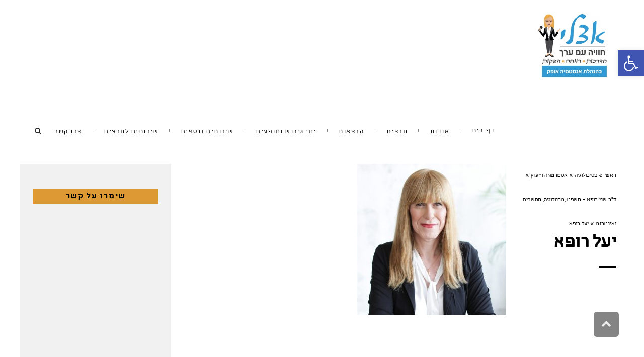

--- FILE ---
content_type: text/html; charset=UTF-8
request_url: https://www.etsli.co.il/%D7%A4%D7%A1%D7%99%D7%9B%D7%95%D7%9C%D7%95%D7%92%D7%99%D7%94/%D7%A2%D7%95%D7%9C%D7%9D-%D7%94%D7%A2%D7%91%D7%95%D7%93%D7%94/%D7%93%D7%A8-%D7%A9%D7%A0%D7%99-%D7%A8%D7%95%D7%A4%D7%90-%D7%A2%D7%95%D7%A8%D7%9B%D7%AA-%D7%93%D7%99%D7%9F/attachment/img_7586/
body_size: 18816
content:
<!DOCTYPE html>
<!--[if lt IE 7]>
<html class="no-js lt-ie9 lt-ie8 lt-ie7" dir="rtl" lang="he-IL"> <![endif]-->
<!--[if IE 7]>
<html class="no-js lt-ie9 lt-ie8" dir="rtl" lang="he-IL"> <![endif]-->
<!--[if IE 8]>
<html class="no-js lt-ie9" dir="rtl" lang="he-IL"> <![endif]-->
<!--[if gt IE 8]><!--> <html class="no-js" dir="rtl" lang="he-IL"> <!--<![endif]-->
<head>
	<meta charset="utf-8" />
	<meta name="viewport" content="width=device-width, initial-scale=1.0" />
	<title>יעל רופא - &quot;אצלי&quot; פתרונות רווחה והדרכה</title>
	<meta name='robots' content='index, follow, max-image-preview:large, max-snippet:-1, max-video-preview:-1' />

	<!-- This site is optimized with the Yoast SEO plugin v26.8 - https://yoast.com/product/yoast-seo-wordpress/ -->
	<link rel="canonical" href="https://www.etsli.co.il/פסיכולוגיה/עולם-העבודה/דר-שני-רופא-עורכת-דין/attachment/img_7586/" />
	<meta property="og:locale" content="he_IL" />
	<meta property="og:type" content="article" />
	<meta property="og:title" content="יעל רופא - &quot;אצלי&quot; פתרונות רווחה והדרכה" />
	<meta property="og:url" content="https://www.etsli.co.il/פסיכולוגיה/עולם-העבודה/דר-שני-רופא-עורכת-דין/attachment/img_7586/" />
	<meta property="og:site_name" content="&quot;אצלי&quot; פתרונות רווחה והדרכה" />
	<meta property="article:modified_time" content="2019-06-06T09:19:31+00:00" />
	<meta property="og:image" content="https://www.etsli.co.il/%D7%A4%D7%A1%D7%99%D7%9B%D7%95%D7%9C%D7%95%D7%92%D7%99%D7%94/%D7%A2%D7%95%D7%9C%D7%9D-%D7%94%D7%A2%D7%91%D7%95%D7%93%D7%94/%D7%93%D7%A8-%D7%A9%D7%A0%D7%99-%D7%A8%D7%95%D7%A4%D7%90-%D7%A2%D7%95%D7%A8%D7%9B%D7%AA-%D7%93%D7%99%D7%9F/attachment/img_7586" />
	<meta property="og:image:width" content="500" />
	<meta property="og:image:height" content="507" />
	<meta property="og:image:type" content="image/jpeg" />
	<meta name="twitter:card" content="summary_large_image" />
	<script type="application/ld+json" class="yoast-schema-graph">{"@context":"https://schema.org","@graph":[{"@type":"WebPage","@id":"https://www.etsli.co.il/%D7%A4%D7%A1%D7%99%D7%9B%D7%95%D7%9C%D7%95%D7%92%D7%99%D7%94/%D7%A2%D7%95%D7%9C%D7%9D-%D7%94%D7%A2%D7%91%D7%95%D7%93%D7%94/%D7%93%D7%A8-%D7%A9%D7%A0%D7%99-%D7%A8%D7%95%D7%A4%D7%90-%D7%A2%D7%95%D7%A8%D7%9B%D7%AA-%D7%93%D7%99%D7%9F/attachment/img_7586/","url":"https://www.etsli.co.il/%D7%A4%D7%A1%D7%99%D7%9B%D7%95%D7%9C%D7%95%D7%92%D7%99%D7%94/%D7%A2%D7%95%D7%9C%D7%9D-%D7%94%D7%A2%D7%91%D7%95%D7%93%D7%94/%D7%93%D7%A8-%D7%A9%D7%A0%D7%99-%D7%A8%D7%95%D7%A4%D7%90-%D7%A2%D7%95%D7%A8%D7%9B%D7%AA-%D7%93%D7%99%D7%9F/attachment/img_7586/","name":"יעל רופא - &quot;אצלי&quot; פתרונות רווחה והדרכה","isPartOf":{"@id":"https://www.etsli.co.il/#website"},"primaryImageOfPage":{"@id":"https://www.etsli.co.il/%D7%A4%D7%A1%D7%99%D7%9B%D7%95%D7%9C%D7%95%D7%92%D7%99%D7%94/%D7%A2%D7%95%D7%9C%D7%9D-%D7%94%D7%A2%D7%91%D7%95%D7%93%D7%94/%D7%93%D7%A8-%D7%A9%D7%A0%D7%99-%D7%A8%D7%95%D7%A4%D7%90-%D7%A2%D7%95%D7%A8%D7%9B%D7%AA-%D7%93%D7%99%D7%9F/attachment/img_7586/#primaryimage"},"image":{"@id":"https://www.etsli.co.il/%D7%A4%D7%A1%D7%99%D7%9B%D7%95%D7%9C%D7%95%D7%92%D7%99%D7%94/%D7%A2%D7%95%D7%9C%D7%9D-%D7%94%D7%A2%D7%91%D7%95%D7%93%D7%94/%D7%93%D7%A8-%D7%A9%D7%A0%D7%99-%D7%A8%D7%95%D7%A4%D7%90-%D7%A2%D7%95%D7%A8%D7%9B%D7%AA-%D7%93%D7%99%D7%9F/attachment/img_7586/#primaryimage"},"thumbnailUrl":"https://www.etsli.co.il/wp-content/uploads/2019/06/IMG_7586-e1559812751767.jpg","datePublished":"2019-06-06T09:18:42+00:00","dateModified":"2019-06-06T09:19:31+00:00","breadcrumb":{"@id":"https://www.etsli.co.il/%D7%A4%D7%A1%D7%99%D7%9B%D7%95%D7%9C%D7%95%D7%92%D7%99%D7%94/%D7%A2%D7%95%D7%9C%D7%9D-%D7%94%D7%A2%D7%91%D7%95%D7%93%D7%94/%D7%93%D7%A8-%D7%A9%D7%A0%D7%99-%D7%A8%D7%95%D7%A4%D7%90-%D7%A2%D7%95%D7%A8%D7%9B%D7%AA-%D7%93%D7%99%D7%9F/attachment/img_7586/#breadcrumb"},"inLanguage":"he-IL","potentialAction":[{"@type":"ReadAction","target":["https://www.etsli.co.il/%D7%A4%D7%A1%D7%99%D7%9B%D7%95%D7%9C%D7%95%D7%92%D7%99%D7%94/%D7%A2%D7%95%D7%9C%D7%9D-%D7%94%D7%A2%D7%91%D7%95%D7%93%D7%94/%D7%93%D7%A8-%D7%A9%D7%A0%D7%99-%D7%A8%D7%95%D7%A4%D7%90-%D7%A2%D7%95%D7%A8%D7%9B%D7%AA-%D7%93%D7%99%D7%9F/attachment/img_7586/"]}]},{"@type":"ImageObject","inLanguage":"he-IL","@id":"https://www.etsli.co.il/%D7%A4%D7%A1%D7%99%D7%9B%D7%95%D7%9C%D7%95%D7%92%D7%99%D7%94/%D7%A2%D7%95%D7%9C%D7%9D-%D7%94%D7%A2%D7%91%D7%95%D7%93%D7%94/%D7%93%D7%A8-%D7%A9%D7%A0%D7%99-%D7%A8%D7%95%D7%A4%D7%90-%D7%A2%D7%95%D7%A8%D7%9B%D7%AA-%D7%93%D7%99%D7%9F/attachment/img_7586/#primaryimage","url":"https://www.etsli.co.il/wp-content/uploads/2019/06/IMG_7586-e1559812751767.jpg","contentUrl":"https://www.etsli.co.il/wp-content/uploads/2019/06/IMG_7586-e1559812751767.jpg","width":500,"height":507},{"@type":"BreadcrumbList","@id":"https://www.etsli.co.il/%D7%A4%D7%A1%D7%99%D7%9B%D7%95%D7%9C%D7%95%D7%92%D7%99%D7%94/%D7%A2%D7%95%D7%9C%D7%9D-%D7%94%D7%A2%D7%91%D7%95%D7%93%D7%94/%D7%93%D7%A8-%D7%A9%D7%A0%D7%99-%D7%A8%D7%95%D7%A4%D7%90-%D7%A2%D7%95%D7%A8%D7%9B%D7%AA-%D7%93%D7%99%D7%9F/attachment/img_7586/#breadcrumb","itemListElement":[{"@type":"ListItem","position":1,"name":"דף הבית","item":"https://www.etsli.co.il/"},{"@type":"ListItem","position":2,"name":"ד&quot;ר שני רופא &#8211; משפט ,טכנולוגיה, מחשבים ואינטרנט","item":"https://www.etsli.co.il/%d7%a4%d7%a1%d7%99%d7%9b%d7%95%d7%9c%d7%95%d7%92%d7%99%d7%94/%d7%a2%d7%95%d7%9c%d7%9d-%d7%94%d7%a2%d7%91%d7%95%d7%93%d7%94/%d7%93%d7%a8-%d7%a9%d7%a0%d7%99-%d7%a8%d7%95%d7%a4%d7%90-%d7%a2%d7%95%d7%a8%d7%9b%d7%aa-%d7%93%d7%99%d7%9f/"},{"@type":"ListItem","position":3,"name":"יעל רופא"}]},{"@type":"WebSite","@id":"https://www.etsli.co.il/#website","url":"https://www.etsli.co.il/","name":"&quot;אצלי&quot; פתרונות רווחה והדרכה","description":"הרצאות/סדנאות,פעילויות גיבוש,ייעוץ להכוונה למרצים, ייצוג מרצים &quot;אצלי&quot; חייגו עכשיו ונתאים לכם את המרצה המדויק עבורכם","potentialAction":[{"@type":"SearchAction","target":{"@type":"EntryPoint","urlTemplate":"https://www.etsli.co.il/?s={search_term_string}"},"query-input":{"@type":"PropertyValueSpecification","valueRequired":true,"valueName":"search_term_string"}}],"inLanguage":"he-IL"}]}</script>
	<!-- / Yoast SEO plugin. -->


<link href='//hb.wpmucdn.com' rel='preconnect' />
<link rel="alternate" type="application/rss+xml" title="&quot;אצלי&quot; פתרונות רווחה והדרכה &laquo; פיד‏" href="https://www.etsli.co.il/feed/" />
<link rel="alternate" type="application/rss+xml" title="&quot;אצלי&quot; פתרונות רווחה והדרכה &laquo; פיד תגובות‏" href="https://www.etsli.co.il/comments/feed/" />
<link rel="alternate" title="oEmbed (JSON)" type="application/json+oembed" href="https://www.etsli.co.il/wp-json/oembed/1.0/embed?url=https%3A%2F%2Fwww.etsli.co.il%2F%25d7%25a4%25d7%25a1%25d7%2599%25d7%259b%25d7%2595%25d7%259c%25d7%2595%25d7%2592%25d7%2599%25d7%2594%2F%25d7%25a2%25d7%2595%25d7%259c%25d7%259d-%25d7%2594%25d7%25a2%25d7%2591%25d7%2595%25d7%2593%25d7%2594%2F%25d7%2593%25d7%25a8-%25d7%25a9%25d7%25a0%25d7%2599-%25d7%25a8%25d7%2595%25d7%25a4%25d7%2590-%25d7%25a2%25d7%2595%25d7%25a8%25d7%259b%25d7%25aa-%25d7%2593%25d7%2599%25d7%259f%2Fattachment%2Fimg_7586%2F" />
<link rel="alternate" title="oEmbed (XML)" type="text/xml+oembed" href="https://www.etsli.co.il/wp-json/oembed/1.0/embed?url=https%3A%2F%2Fwww.etsli.co.il%2F%25d7%25a4%25d7%25a1%25d7%2599%25d7%259b%25d7%2595%25d7%259c%25d7%2595%25d7%2592%25d7%2599%25d7%2594%2F%25d7%25a2%25d7%2595%25d7%259c%25d7%259d-%25d7%2594%25d7%25a2%25d7%2591%25d7%2595%25d7%2593%25d7%2594%2F%25d7%2593%25d7%25a8-%25d7%25a9%25d7%25a0%25d7%2599-%25d7%25a8%25d7%2595%25d7%25a4%25d7%2590-%25d7%25a2%25d7%2595%25d7%25a8%25d7%259b%25d7%25aa-%25d7%2593%25d7%2599%25d7%259f%2Fattachment%2Fimg_7586%2F&#038;format=xml" />
<style>@media screen and (max-width: 650px) {body {padding-bottom:60px;}}</style><style id='wp-img-auto-sizes-contain-inline-css' type='text/css'>
img:is([sizes=auto i],[sizes^="auto," i]){contain-intrinsic-size:3000px 1500px}
/*# sourceURL=wp-img-auto-sizes-contain-inline-css */
</style>

<style id='wp-emoji-styles-inline-css' type='text/css'>

	img.wp-smiley, img.emoji {
		display: inline !important;
		border: none !important;
		box-shadow: none !important;
		height: 1em !important;
		width: 1em !important;
		margin: 0 0.07em !important;
		vertical-align: -0.1em !important;
		background: none !important;
		padding: 0 !important;
	}
/*# sourceURL=wp-emoji-styles-inline-css */
</style>
<link rel='stylesheet' id='wp-block-library-rtl-css' href='https://www.etsli.co.il/wp-includes/css/dist/block-library/style-rtl.min.css?ver=6.9' type='text/css' media='all' />
<style id='global-styles-inline-css' type='text/css'>
:root{--wp--preset--aspect-ratio--square: 1;--wp--preset--aspect-ratio--4-3: 4/3;--wp--preset--aspect-ratio--3-4: 3/4;--wp--preset--aspect-ratio--3-2: 3/2;--wp--preset--aspect-ratio--2-3: 2/3;--wp--preset--aspect-ratio--16-9: 16/9;--wp--preset--aspect-ratio--9-16: 9/16;--wp--preset--color--black: #000000;--wp--preset--color--cyan-bluish-gray: #abb8c3;--wp--preset--color--white: #ffffff;--wp--preset--color--pale-pink: #f78da7;--wp--preset--color--vivid-red: #cf2e2e;--wp--preset--color--luminous-vivid-orange: #ff6900;--wp--preset--color--luminous-vivid-amber: #fcb900;--wp--preset--color--light-green-cyan: #7bdcb5;--wp--preset--color--vivid-green-cyan: #00d084;--wp--preset--color--pale-cyan-blue: #8ed1fc;--wp--preset--color--vivid-cyan-blue: #0693e3;--wp--preset--color--vivid-purple: #9b51e0;--wp--preset--gradient--vivid-cyan-blue-to-vivid-purple: linear-gradient(135deg,rgb(6,147,227) 0%,rgb(155,81,224) 100%);--wp--preset--gradient--light-green-cyan-to-vivid-green-cyan: linear-gradient(135deg,rgb(122,220,180) 0%,rgb(0,208,130) 100%);--wp--preset--gradient--luminous-vivid-amber-to-luminous-vivid-orange: linear-gradient(135deg,rgb(252,185,0) 0%,rgb(255,105,0) 100%);--wp--preset--gradient--luminous-vivid-orange-to-vivid-red: linear-gradient(135deg,rgb(255,105,0) 0%,rgb(207,46,46) 100%);--wp--preset--gradient--very-light-gray-to-cyan-bluish-gray: linear-gradient(135deg,rgb(238,238,238) 0%,rgb(169,184,195) 100%);--wp--preset--gradient--cool-to-warm-spectrum: linear-gradient(135deg,rgb(74,234,220) 0%,rgb(151,120,209) 20%,rgb(207,42,186) 40%,rgb(238,44,130) 60%,rgb(251,105,98) 80%,rgb(254,248,76) 100%);--wp--preset--gradient--blush-light-purple: linear-gradient(135deg,rgb(255,206,236) 0%,rgb(152,150,240) 100%);--wp--preset--gradient--blush-bordeaux: linear-gradient(135deg,rgb(254,205,165) 0%,rgb(254,45,45) 50%,rgb(107,0,62) 100%);--wp--preset--gradient--luminous-dusk: linear-gradient(135deg,rgb(255,203,112) 0%,rgb(199,81,192) 50%,rgb(65,88,208) 100%);--wp--preset--gradient--pale-ocean: linear-gradient(135deg,rgb(255,245,203) 0%,rgb(182,227,212) 50%,rgb(51,167,181) 100%);--wp--preset--gradient--electric-grass: linear-gradient(135deg,rgb(202,248,128) 0%,rgb(113,206,126) 100%);--wp--preset--gradient--midnight: linear-gradient(135deg,rgb(2,3,129) 0%,rgb(40,116,252) 100%);--wp--preset--font-size--small: 13px;--wp--preset--font-size--medium: 20px;--wp--preset--font-size--large: 36px;--wp--preset--font-size--x-large: 42px;--wp--preset--spacing--20: 0.44rem;--wp--preset--spacing--30: 0.67rem;--wp--preset--spacing--40: 1rem;--wp--preset--spacing--50: 1.5rem;--wp--preset--spacing--60: 2.25rem;--wp--preset--spacing--70: 3.38rem;--wp--preset--spacing--80: 5.06rem;--wp--preset--shadow--natural: 6px 6px 9px rgba(0, 0, 0, 0.2);--wp--preset--shadow--deep: 12px 12px 50px rgba(0, 0, 0, 0.4);--wp--preset--shadow--sharp: 6px 6px 0px rgba(0, 0, 0, 0.2);--wp--preset--shadow--outlined: 6px 6px 0px -3px rgb(255, 255, 255), 6px 6px rgb(0, 0, 0);--wp--preset--shadow--crisp: 6px 6px 0px rgb(0, 0, 0);}:where(.is-layout-flex){gap: 0.5em;}:where(.is-layout-grid){gap: 0.5em;}body .is-layout-flex{display: flex;}.is-layout-flex{flex-wrap: wrap;align-items: center;}.is-layout-flex > :is(*, div){margin: 0;}body .is-layout-grid{display: grid;}.is-layout-grid > :is(*, div){margin: 0;}:where(.wp-block-columns.is-layout-flex){gap: 2em;}:where(.wp-block-columns.is-layout-grid){gap: 2em;}:where(.wp-block-post-template.is-layout-flex){gap: 1.25em;}:where(.wp-block-post-template.is-layout-grid){gap: 1.25em;}.has-black-color{color: var(--wp--preset--color--black) !important;}.has-cyan-bluish-gray-color{color: var(--wp--preset--color--cyan-bluish-gray) !important;}.has-white-color{color: var(--wp--preset--color--white) !important;}.has-pale-pink-color{color: var(--wp--preset--color--pale-pink) !important;}.has-vivid-red-color{color: var(--wp--preset--color--vivid-red) !important;}.has-luminous-vivid-orange-color{color: var(--wp--preset--color--luminous-vivid-orange) !important;}.has-luminous-vivid-amber-color{color: var(--wp--preset--color--luminous-vivid-amber) !important;}.has-light-green-cyan-color{color: var(--wp--preset--color--light-green-cyan) !important;}.has-vivid-green-cyan-color{color: var(--wp--preset--color--vivid-green-cyan) !important;}.has-pale-cyan-blue-color{color: var(--wp--preset--color--pale-cyan-blue) !important;}.has-vivid-cyan-blue-color{color: var(--wp--preset--color--vivid-cyan-blue) !important;}.has-vivid-purple-color{color: var(--wp--preset--color--vivid-purple) !important;}.has-black-background-color{background-color: var(--wp--preset--color--black) !important;}.has-cyan-bluish-gray-background-color{background-color: var(--wp--preset--color--cyan-bluish-gray) !important;}.has-white-background-color{background-color: var(--wp--preset--color--white) !important;}.has-pale-pink-background-color{background-color: var(--wp--preset--color--pale-pink) !important;}.has-vivid-red-background-color{background-color: var(--wp--preset--color--vivid-red) !important;}.has-luminous-vivid-orange-background-color{background-color: var(--wp--preset--color--luminous-vivid-orange) !important;}.has-luminous-vivid-amber-background-color{background-color: var(--wp--preset--color--luminous-vivid-amber) !important;}.has-light-green-cyan-background-color{background-color: var(--wp--preset--color--light-green-cyan) !important;}.has-vivid-green-cyan-background-color{background-color: var(--wp--preset--color--vivid-green-cyan) !important;}.has-pale-cyan-blue-background-color{background-color: var(--wp--preset--color--pale-cyan-blue) !important;}.has-vivid-cyan-blue-background-color{background-color: var(--wp--preset--color--vivid-cyan-blue) !important;}.has-vivid-purple-background-color{background-color: var(--wp--preset--color--vivid-purple) !important;}.has-black-border-color{border-color: var(--wp--preset--color--black) !important;}.has-cyan-bluish-gray-border-color{border-color: var(--wp--preset--color--cyan-bluish-gray) !important;}.has-white-border-color{border-color: var(--wp--preset--color--white) !important;}.has-pale-pink-border-color{border-color: var(--wp--preset--color--pale-pink) !important;}.has-vivid-red-border-color{border-color: var(--wp--preset--color--vivid-red) !important;}.has-luminous-vivid-orange-border-color{border-color: var(--wp--preset--color--luminous-vivid-orange) !important;}.has-luminous-vivid-amber-border-color{border-color: var(--wp--preset--color--luminous-vivid-amber) !important;}.has-light-green-cyan-border-color{border-color: var(--wp--preset--color--light-green-cyan) !important;}.has-vivid-green-cyan-border-color{border-color: var(--wp--preset--color--vivid-green-cyan) !important;}.has-pale-cyan-blue-border-color{border-color: var(--wp--preset--color--pale-cyan-blue) !important;}.has-vivid-cyan-blue-border-color{border-color: var(--wp--preset--color--vivid-cyan-blue) !important;}.has-vivid-purple-border-color{border-color: var(--wp--preset--color--vivid-purple) !important;}.has-vivid-cyan-blue-to-vivid-purple-gradient-background{background: var(--wp--preset--gradient--vivid-cyan-blue-to-vivid-purple) !important;}.has-light-green-cyan-to-vivid-green-cyan-gradient-background{background: var(--wp--preset--gradient--light-green-cyan-to-vivid-green-cyan) !important;}.has-luminous-vivid-amber-to-luminous-vivid-orange-gradient-background{background: var(--wp--preset--gradient--luminous-vivid-amber-to-luminous-vivid-orange) !important;}.has-luminous-vivid-orange-to-vivid-red-gradient-background{background: var(--wp--preset--gradient--luminous-vivid-orange-to-vivid-red) !important;}.has-very-light-gray-to-cyan-bluish-gray-gradient-background{background: var(--wp--preset--gradient--very-light-gray-to-cyan-bluish-gray) !important;}.has-cool-to-warm-spectrum-gradient-background{background: var(--wp--preset--gradient--cool-to-warm-spectrum) !important;}.has-blush-light-purple-gradient-background{background: var(--wp--preset--gradient--blush-light-purple) !important;}.has-blush-bordeaux-gradient-background{background: var(--wp--preset--gradient--blush-bordeaux) !important;}.has-luminous-dusk-gradient-background{background: var(--wp--preset--gradient--luminous-dusk) !important;}.has-pale-ocean-gradient-background{background: var(--wp--preset--gradient--pale-ocean) !important;}.has-electric-grass-gradient-background{background: var(--wp--preset--gradient--electric-grass) !important;}.has-midnight-gradient-background{background: var(--wp--preset--gradient--midnight) !important;}.has-small-font-size{font-size: var(--wp--preset--font-size--small) !important;}.has-medium-font-size{font-size: var(--wp--preset--font-size--medium) !important;}.has-large-font-size{font-size: var(--wp--preset--font-size--large) !important;}.has-x-large-font-size{font-size: var(--wp--preset--font-size--x-large) !important;}
/*# sourceURL=global-styles-inline-css */
</style>

<style id='classic-theme-styles-inline-css' type='text/css'>
/*! This file is auto-generated */
.wp-block-button__link{color:#fff;background-color:#32373c;border-radius:9999px;box-shadow:none;text-decoration:none;padding:calc(.667em + 2px) calc(1.333em + 2px);font-size:1.125em}.wp-block-file__button{background:#32373c;color:#fff;text-decoration:none}
/*# sourceURL=/wp-includes/css/classic-themes.min.css */
</style>
<link rel='stylesheet' id='awd-style-css' href='https://www.etsli.co.il/wp-content/plugins/aryo-widget-device/assets/css/style.css?ver=6.9' type='text/css' media='all' />
<link rel='stylesheet' id='rs-plugin-settings-css' href='https://www.etsli.co.il/wp-content/plugins/revslider/public/assets/css/settings.css?ver=5.4.8' type='text/css' media='all' />
<style id='rs-plugin-settings-inline-css' type='text/css'>
.tp-caption a{color:#ff7302;text-shadow:none;-webkit-transition:all 0.2s ease-out;-moz-transition:all 0.2s ease-out;-o-transition:all 0.2s ease-out;-ms-transition:all 0.2s ease-out}.tp-caption a:hover{color:#ffa902}.tp-caption a{color:#ff7302;text-shadow:none;-webkit-transition:all 0.2s ease-out;-moz-transition:all 0.2s ease-out;-o-transition:all 0.2s ease-out;-ms-transition:all 0.2s ease-out}.tp-caption a:hover{color:#ffa902}.tp-caption a{color:#ff7302;text-shadow:none;-webkit-transition:all 0.2s ease-out;-moz-transition:all 0.2s ease-out;-o-transition:all 0.2s ease-out;-ms-transition:all 0.2s ease-out}.tp-caption a:hover{color:#ffa902}.tp-caption a{color:#ff7302;text-shadow:none;-webkit-transition:all 0.2s ease-out;-moz-transition:all 0.2s ease-out;-o-transition:all 0.2s ease-out;-ms-transition:all 0.2s ease-out}.tp-caption a:hover{color:#ffa902}.tp-caption a{color:#ff7302;text-shadow:none;-webkit-transition:all 0.2s ease-out;-moz-transition:all 0.2s ease-out;-o-transition:all 0.2s ease-out;-ms-transition:all 0.2s ease-out}.tp-caption a:hover{color:#ffa902}.tp-caption a{color:#ff7302;text-shadow:none;-webkit-transition:all 0.2s ease-out;-moz-transition:all 0.2s ease-out;-o-transition:all 0.2s ease-out;-ms-transition:all 0.2s ease-out}.tp-caption a:hover{color:#ffa902}.tp-caption a{color:#ff7302;text-shadow:none;-webkit-transition:all 0.2s ease-out;-moz-transition:all 0.2s ease-out;-o-transition:all 0.2s ease-out;-ms-transition:all 0.2s ease-out}.tp-caption a:hover{color:#ffa902}.tp-caption a{color:#ff7302;text-shadow:none;-webkit-transition:all 0.2s ease-out;-moz-transition:all 0.2s ease-out;-o-transition:all 0.2s ease-out;-ms-transition:all 0.2s ease-out}.tp-caption a:hover{color:#ffa902}.tp-caption a{color:#ff7302;text-shadow:none;-webkit-transition:all 0.2s ease-out;-moz-transition:all 0.2s ease-out;-o-transition:all 0.2s ease-out;-ms-transition:all 0.2s ease-out}.tp-caption a:hover{color:#ffa902}.tp-caption a{color:#ff7302;text-shadow:none;-webkit-transition:all 0.2s ease-out;-moz-transition:all 0.2s ease-out;-o-transition:all 0.2s ease-out;-ms-transition:all 0.2s ease-out}.tp-caption a:hover{color:#ffa902}.tp-caption a{color:#ff7302;text-shadow:none;-webkit-transition:all 0.2s ease-out;-moz-transition:all 0.2s ease-out;-o-transition:all 0.2s ease-out;-ms-transition:all 0.2s ease-out}.tp-caption a:hover{color:#ffa902}.tp-caption a{color:#ff7302;text-shadow:none;-webkit-transition:all 0.2s ease-out;-moz-transition:all 0.2s ease-out;-o-transition:all 0.2s ease-out;-ms-transition:all 0.2s ease-out}.tp-caption a:hover{color:#ffa902}.tp-caption a{color:#ff7302;text-shadow:none;-webkit-transition:all 0.2s ease-out;-moz-transition:all 0.2s ease-out;-o-transition:all 0.2s ease-out;-ms-transition:all 0.2s ease-out}.tp-caption a:hover{color:#ffa902}.tp-caption a{color:#ff7302;text-shadow:none;-webkit-transition:all 0.2s ease-out;-moz-transition:all 0.2s ease-out;-o-transition:all 0.2s ease-out;-ms-transition:all 0.2s ease-out}.tp-caption a:hover{color:#ffa902}.tp-caption a{color:#ff7302;text-shadow:none;-webkit-transition:all 0.2s ease-out;-moz-transition:all 0.2s ease-out;-o-transition:all 0.2s ease-out;-ms-transition:all 0.2s ease-out}.tp-caption a:hover{color:#ffa902}.tp-caption a{color:#ff7302;text-shadow:none;-webkit-transition:all 0.2s ease-out;-moz-transition:all 0.2s ease-out;-o-transition:all 0.2s ease-out;-ms-transition:all 0.2s ease-out}.tp-caption a:hover{color:#ffa902}.tp-caption a{color:#ff7302;text-shadow:none;-webkit-transition:all 0.2s ease-out;-moz-transition:all 0.2s ease-out;-o-transition:all 0.2s ease-out;-ms-transition:all 0.2s ease-out}.tp-caption a:hover{color:#ffa902}.tp-caption a{color:#ff7302;text-shadow:none;-webkit-transition:all 0.2s ease-out;-moz-transition:all 0.2s ease-out;-o-transition:all 0.2s ease-out;-ms-transition:all 0.2s ease-out}.tp-caption a:hover{color:#ffa902}.tp-caption a{color:#ff7302;text-shadow:none;-webkit-transition:all 0.2s ease-out;-moz-transition:all 0.2s ease-out;-o-transition:all 0.2s ease-out;-ms-transition:all 0.2s ease-out}.tp-caption a:hover{color:#ffa902}.tp-caption a{color:#ff7302;text-shadow:none;-webkit-transition:all 0.2s ease-out;-moz-transition:all 0.2s ease-out;-o-transition:all 0.2s ease-out;-ms-transition:all 0.2s ease-out}.tp-caption a:hover{color:#ffa902}.tp-caption a{color:#ff7302;text-shadow:none;-webkit-transition:all 0.2s ease-out;-moz-transition:all 0.2s ease-out;-o-transition:all 0.2s ease-out;-ms-transition:all 0.2s ease-out}.tp-caption a:hover{color:#ffa902}.tp-caption a{color:#ff7302;text-shadow:none;-webkit-transition:all 0.2s ease-out;-moz-transition:all 0.2s ease-out;-o-transition:all 0.2s ease-out;-ms-transition:all 0.2s ease-out}.tp-caption a:hover{color:#ffa902}.tp-caption a{color:#ff7302;text-shadow:none;-webkit-transition:all 0.2s ease-out;-moz-transition:all 0.2s ease-out;-o-transition:all 0.2s ease-out;-ms-transition:all 0.2s ease-out}.tp-caption a:hover{color:#ffa902}.tp-caption a{color:#ff7302;text-shadow:none;-webkit-transition:all 0.2s ease-out;-moz-transition:all 0.2s ease-out;-o-transition:all 0.2s ease-out;-ms-transition:all 0.2s ease-out}.tp-caption a:hover{color:#ffa902}.tp-caption a{color:#ff7302;text-shadow:none;-webkit-transition:all 0.2s ease-out;-moz-transition:all 0.2s ease-out;-o-transition:all 0.2s ease-out;-ms-transition:all 0.2s ease-out}.tp-caption a:hover{color:#ffa902}.tp-caption a{color:#ff7302;text-shadow:none;-webkit-transition:all 0.2s ease-out;-moz-transition:all 0.2s ease-out;-o-transition:all 0.2s ease-out;-ms-transition:all 0.2s ease-out}.tp-caption a:hover{color:#ffa902}.tp-caption a{color:#ff7302;text-shadow:none;-webkit-transition:all 0.2s ease-out;-moz-transition:all 0.2s ease-out;-o-transition:all 0.2s ease-out;-ms-transition:all 0.2s ease-out}.tp-caption a:hover{color:#ffa902}.tp-caption a{color:#ff7302;text-shadow:none;-webkit-transition:all 0.2s ease-out;-moz-transition:all 0.2s ease-out;-o-transition:all 0.2s ease-out;-ms-transition:all 0.2s ease-out}.tp-caption a:hover{color:#ffa902}.tp-caption a{color:#ff7302;text-shadow:none;-webkit-transition:all 0.2s ease-out;-moz-transition:all 0.2s ease-out;-o-transition:all 0.2s ease-out;-ms-transition:all 0.2s ease-out}.tp-caption a:hover{color:#ffa902}
/*# sourceURL=rs-plugin-settings-inline-css */
</style>
<link rel='stylesheet' id='pojo-a11y-css' href='https://www.etsli.co.il/wp-content/plugins/pojo-accessibility/modules/legacy/assets/css/style.min.css?ver=1.0.0' type='text/css' media='all' />
<link rel='stylesheet' id='pojo-css-framework-css' href='https://www.etsli.co.il/wp-content/themes/frame/assets/bootstrap/css/bootstrap.min.css?ver=3.2.0' type='text/css' media='all' />
<link rel='stylesheet' id='font-awesome-css' href='https://www.etsli.co.il/wp-content/themes/frame/assets/font-awesome/css/font-awesome.min.css?ver=4.6.1' type='text/css' media='all' />
<link rel='stylesheet' id='pojo-base-style-css' href='https://www.etsli.co.il/wp-content/themes/frame/core/assets/css/style.min.css?ver=1.6.2' type='text/css' media='all' />
<link rel='stylesheet' id='pojo-style-css' href='https://www.etsli.co.il/wp-content/themes/frame-child/assets/css/style.css?ver=1.6.2' type='text/css' media='all' />
<link rel='stylesheet' id='pojo-base-style-rtl-css' href='https://www.etsli.co.il/wp-content/themes/frame/core/assets/css/rtl.min.css?ver=1.6.2' type='text/css' media='all' />
<link rel='stylesheet' id='pojo-style-rtl-css' href='https://www.etsli.co.il/wp-content/themes/frame-child/assets/css/rtl.css?ver=1.6.2' type='text/css' media='all' />
<link rel='stylesheet' id='photoswipe-css' href='https://www.etsli.co.il/wp-content/plugins/pojo-lightbox/assets/photoswipe/photoswipe.min.css?ver=6.9' type='text/css' media='all' />
<link rel='stylesheet' id='photoswipe-skin-css' href='https://www.etsli.co.il/wp-content/plugins/pojo-lightbox/assets/photoswipe/default-skin/default-skin.min.css?ver=6.9' type='text/css' media='all' />
<link rel='stylesheet' id='pojo-builder-animation-css' href='https://www.etsli.co.il/wp-content/plugins/pojo-builder-animation/assets/css/styles.css?ver=6.9' type='text/css' media='all' />
<link rel='stylesheet' id='call-now-button-modern-style-css' href='https://www.etsli.co.il/wp-content/plugins/call-now-button/resources/style/modern.css?ver=1.5.5' type='text/css' media='all' />
<script type="text/javascript" src="https://www.etsli.co.il/wp-includes/js/jquery/jquery.min.js?ver=3.7.1" id="jquery-core-js"></script>
<script type="text/javascript" src="https://www.etsli.co.il/wp-includes/js/jquery/jquery-migrate.min.js?ver=3.4.1" id="jquery-migrate-js"></script>
<script type="text/javascript" src="https://www.etsli.co.il/wp-content/plugins/revslider/public/assets/js/jquery.themepunch.tools.min.js?ver=5.4.8" id="tp-tools-js"></script>
<script type="text/javascript" src="https://www.etsli.co.il/wp-content/plugins/revslider/public/assets/js/jquery.themepunch.revolution.min.js?ver=5.4.8" id="revmin-js"></script>
<link rel="https://api.w.org/" href="https://www.etsli.co.il/wp-json/" /><link rel="alternate" title="JSON" type="application/json" href="https://www.etsli.co.il/wp-json/wp/v2/media/6332" /><link rel="EditURI" type="application/rsd+xml" title="RSD" href="https://www.etsli.co.il/xmlrpc.php?rsd" />
<meta name="generator" content="WordPress 6.9" />
<link rel='shortlink' href='https://www.etsli.co.il/?p=6332' />
<!-- Google Tag Manager -->
<script>(function(w,d,s,l,i){w[l]=w[l]||[];w[l].push({'gtm.start':
new Date().getTime(),event:'gtm.js'});var f=d.getElementsByTagName(s)[0],
j=d.createElement(s),dl=l!='dataLayer'?'&l='+l:'';j.async=true;j.src=
'https://www.googletagmanager.com/gtm.js?id='+i+dl;f.parentNode.insertBefore(j,f);
})(window,document,'script','dataLayer','GTM-PVZF53G');</script>
<!-- End Google Tag Manager -->
<style type="text/css">
#pojo-a11y-toolbar .pojo-a11y-toolbar-toggle a{ background-color: #4054b2;	color: #ffffff;}
#pojo-a11y-toolbar .pojo-a11y-toolbar-overlay, #pojo-a11y-toolbar .pojo-a11y-toolbar-overlay ul.pojo-a11y-toolbar-items.pojo-a11y-links{ border-color: #4054b2;}
body.pojo-a11y-focusable a:focus{ outline-style: solid !important;	outline-width: 1px !important;	outline-color: #dd9933 !important;}
#pojo-a11y-toolbar{ top: 100px !important;}
#pojo-a11y-toolbar .pojo-a11y-toolbar-overlay{ background-color: #ffffff;}
#pojo-a11y-toolbar .pojo-a11y-toolbar-overlay ul.pojo-a11y-toolbar-items li.pojo-a11y-toolbar-item a, #pojo-a11y-toolbar .pojo-a11y-toolbar-overlay p.pojo-a11y-toolbar-title{ color: #333333;}
#pojo-a11y-toolbar .pojo-a11y-toolbar-overlay ul.pojo-a11y-toolbar-items li.pojo-a11y-toolbar-item a.active{ background-color: #4054b2;	color: #ffffff;}
@media (max-width: 767px) { #pojo-a11y-toolbar { top: 50px !important; } }</style><link rel="stylesheet" type="text/css" href="//fonts.googleapis.com/css?family=Roboto+Slab:100,100italic,200,200italic,300,300italic,400,400italic,500,500italic,600,600italic,700,700italic,800,800italic,900,900italic"><style type="text/css">body{background-color: rgba(255, 255, 255, 1);background-position: top center;background-repeat: repeat;background-size: auto;background-attachment: scroll;color: #2d2d2d; font-family: 'Carmelit', Arial, sans-serif; font-weight: 300; font-size: 14px;line-height: 23px;}#header, .sticky-header{background-color: rgba(255, 255, 255, 1);background-position: top center;background-repeat: repeat-x;background-size: auto;background-attachment: scroll;}div.logo-text a{color: #f5c433; font-family: 'Carmelit', Arial, sans-serif; font-weight: normal; font-size: 30px;line-height: 1em;}.logo-img a > img{width: 70%;}.logo{margin-top: 0px;margin-bottom: 0px;}#header .nav-main .sf-menu{margin-top: 60px;margin-bottom: 35px;}.sf-menu a, .mobile-menu a{color: #0a0a0a; font-family: 'Carmelit', Arial, sans-serif; font-weight: normal; font-size: 14px;text-transform: uppercase;letter-spacing: 1.5px;line-height: 50px;}.sf-menu a:hover,.sf-menu li.active a, .sf-menu li.current-menu-item > a,.sf-menu .sfHover > a,.sf-menu .sfHover > li.current-menu-item > a,.sf-menu li.current-menu-ancestor > a,.mobile-menu a:hover,.mobile-menu li.current-menu-item > a{color: #000000;}.nav-main .sf-menu .sub-menu{background-color: #ffffff;}.nav-main .sf-menu .sub-menu li a{color: #0a0a0a; font-family: 'Carmelit', Arial, sans-serif; font-weight: normal; font-size: 14px;text-transform: uppercase;letter-spacing: 1px;line-height: 35px;}.nav-main .sf-menu .sub-menu li:hover > a,.nav-main .sf-menu .sub-menu li.current-menu-item > a{color: #8c8c8c;}#title-bar.title-bar-style-custom_bg{background-color: rgba(255, 255, 255, 1);background-position: center center;background-repeat: repeat;background-size: cover;background-attachment: scroll;}#title-bar.title-bar-style-custom_bg > .container{padding-top: 90px;padding-bottom: 90px;}#title-bar{color: #dd9933; font-family: 'Carmelit', Arial, sans-serif; font-weight: bold; font-size: 29px;text-transform: uppercase;letter-spacing: -0.5px;line-height: 1em;}#title-bar div.breadcrumbs, #title-bar div.breadcrumbs a{color: #0c0c0c; font-family: 'Carmelit', Arial, sans-serif; font-weight: normal; font-size: 11px;letter-spacing: 2px;line-height: 40px;}a,#sidebar .menu li a:hover, #sidebar .sub-menu li a:hover, #sidebar .sub-page-menu li a:hover,#sidebar .menu li.current_page_item > a, #sidebar .sub-menu li.current_page_item > a, #sidebar .sub-page-menu li.current_page_item > a, #sidebar .menu li.current-menu-item > a, #sidebar .sub-menu li.current-menu-item > a, #sidebar .sub-page-menu li.current-menu-item > a{color: #000000;}a:hover{color: #494949;}::selection{color: #ffffff;background: #f4c536;}::-moz-selection{color: #ffffff;background: #f4c536;}h1{color: #000000; font-family: 'Carmelit', Arial, sans-serif; font-weight: bold; font-size: 33px;text-transform: uppercase;letter-spacing: -0.5px;line-height: 30px;}h2{color: #000000; font-family: 'Carmelit', Arial, sans-serif; font-weight: normal; font-size: 32px;line-height: 28px;}h3{color: #000000; font-family: 'Carmelit', Arial, sans-serif; font-weight: bold; font-size: 28px;text-transform: uppercase;letter-spacing: -0.5px;line-height: 24px;}h4{color: #000000; font-family: 'Carmelit', Arial, sans-serif; font-weight: normal; font-size: 26px;text-transform: uppercase;line-height: 22px;}h5{color: #000000; font-family: 'Carmelit', Arial, sans-serif; font-weight: normal; font-size: 24px;text-transform: uppercase;line-height: 20px;}h6{color: #000000; font-family: 'Carmelit', Arial, sans-serif; font-weight: bold; font-size: 20px;letter-spacing: -0.5px;line-height: 16px;}h3.media-heading{color: #000000; font-family: 'Carmelit', Arial, sans-serif; font-weight: normal; font-size: 30px;text-transform: uppercase;line-height: 23px;}h4.grid-heading{color: #000000; font-family: 'Carmelit', Arial, sans-serif; font-weight: normal; font-size: 16px;text-transform: uppercase;letter-spacing: -0.5px;line-height: 1.2em;}.gallery-item h4.grid-heading{color: #000000; font-family: 'Carmelit', Arial, sans-serif; font-weight: bold; font-size: 24px;text-transform: uppercase;}.media .entry-meta > span{color: #000000; font-family: 'Carmelit', Arial, sans-serif; font-weight: normal; font-size: 13px;text-transform: capitalize;}.grid-item .entry-meta > span{color: #000000; font-family: 'Carmelit', Arial, sans-serif; font-weight: normal; font-size: 13px;text-transform: capitalize;line-height: 2.6em;}.entry-post .entry-meta > span{color: #000000; font-family: 'Carmelit', Arial, sans-serif; font-weight: normal; font-size: 13px;text-transform: capitalize;line-height: 20px;}.list-item .entry-excerpt{color: #000000; font-family: 'Carmelit', Arial, sans-serif; font-weight: 300; font-size: 15px;line-height: 21px;}.grid-item .entry-excerpt{color: #000000; font-family: 'Carmelit', Arial, sans-serif; font-weight: normal; font-size: 15px;line-height: 18px;}#primary #breadcrumbs,#primary #breadcrumbs a{color: #000000; font-family: 'Carmelit', Arial, sans-serif; font-weight: normal; font-size: 12px;text-transform: uppercase;line-height: 4em;}nav.post-navigation a{color: #000000; font-family: 'Carmelit', Arial, sans-serif; font-weight: 300; font-size: 14px;text-transform: uppercase;line-height: 4em;}.category-filters li a{color: #000000; font-family: 'Carmelit', Arial, sans-serif; font-weight: normal; font-size: 14px;text-transform: uppercase;letter-spacing: 1px;line-height: 15px;}#sidebar{background-color: rgba(241, 241, 241, 1);background-position: top center;background-repeat: repeat;background-size: auto;background-attachment: scroll;color: #353535; font-family: 'Carmelit', Arial, sans-serif; font-weight: 300; font-size: 14px;line-height: 18px;}#sidebar a{color: #000000;}#sidebar a:hover{color: #4f4f4f;}#sidebar .widget-title{color: #000000; font-family: 'Carmelit', Arial, sans-serif; font-weight: bold; font-size: 15px;text-transform: uppercase;letter-spacing: 2px;line-height: 30px;}#footer{background-color: #ffffff;color: #0a0a0a; font-family: 'Carmelit', Arial, sans-serif; font-weight: normal; font-size: 16px;line-height: 1.5em;}#footer a{color: #0a0a0a;}#footer a:hover{color: #f5c433;}#sidebar-footer .widget-title{color: #0a0a0a; font-family: 'Carmelit', Arial, sans-serif; font-weight: normal; font-size: 22px;line-height: 2.5em;}#copyright{background-color: #ffffff;color: #0a0a0a; font-family: 'Roboto Slab', Arial, sans-serif; font-weight: normal; font-size: 12px;line-height: 70px;}#copyright a{color: #0a0a0a;}#copyright a:hover{color: #f5c433;}#pojo-scroll-up{width: 50px;height: 50px;line-height: 50px;background-color: rgba(51, 51, 51, 0.6);background-position: top center;background-repeat: repeat;background-size: auto;background-attachment: scroll;}#pojo-scroll-up a{color: #eeeeee;}.image-link .overlay-caption{background: rgba(221, 153, 51, 0.8);}.sf-menu .sub-menu,#title-bar > .container,#sidebar-footer > .container, #copyright > .container, .category-filters, #sidebar .menu, #sidebar .sub-page-menu, #sidebar .menu li a, #sidebar .sub-menu li a, #sidebar .sub-page-menu li a, .woocommerce div.product .woocommerce-tabs ul.tabs:before,	.woocommerce-page div.product .woocommerce-tabs ul.tabs:before, .woocommerce #content div.product .woocommerce-tabs ul.tabs:before, .woocommerce-page #content div.product .woocommerce-tabs ul.tabs:before{border-color: #010101;}#list-items .media-heading:after,.list-items .media-heading:after,.single .page-title h1:after{background-color: #010101;}.author-info,nav.post-navigation,#comments,#respond,.commentlist li,.form .field{border-color: #ededed;}.sf-menu a, .menu-no-found,.sf-menu li.pojo-menu-search,.search-header{line-height: 50px;}.sf-menu li:hover ul, .sf-menu li.sfHover ul{top: 50px;}.sf-menu > li > a:before{background-color: #ffffff;}.navbar-toggle{border-color: #0a0a0a;}.icon-bar{background-color: #0a0a0a;}.sf-menu > li.active > a:before, .sf-menu > li:hover > a:before, .sf-menu > li.current-menu-item > a:before, .sf-menu > li.current-menu-parent > a:before, .sf-menu > li.current-menu-ancestor > a:before, .sf-menu > li.current_page_item > a:before, .sf-menu > li.current_page_paren > a:before, .sf-menu > li.current_page_ancestor > a:before{color: #0a0a0a;}			.sf-menu > li > a span:after {background-color: #dd9933;}
			.nav-main .pojo-menu-cart li.cart-checkout a {color: #dd9933;border-color: #dd9933;}
			.nav-main .pojo-menu-cart li.cart-checkout a:hover {color:#FFFFFF; background-color: #dd9933;}
			.align-pagination .pagination > li > a {color: #010101; }
			.align-pagination .pagination .active a,.align-pagination .pagination > li > a:hover {color: #010101; background-color: #dd9933; }
			.pojo-loadmore-wrap .button,.pojo-loadmore-wrap .pojo-loading,.pojo-loading-wrap .button,.pojo-loading-wrap .pojo-loading {background-color: #010101; border-color: #010101; color: #FFFFFF;}
			.pojo-loadmore-wrap .button:hover,.pojo-loading-wrap .button:hover, {background-color: #FFFFFF; border-color: #010101; color: #010101;}
			.media .read-more,.entry-tags a,nav.post-navigation a {background-color: #010101;color: #FFFFFF;border-color #010101}
			.media .read-more:hover,.entry-tags a:hover,nav.post-navigation a:hover {background-color: #FFFFFF;color: #010101;border-color #010101}
			.image-link .overlay-caption .caption {color: #010101; }
			.image-link .overlay-caption .caption .grid-heading:after {background-color: #010101;}
			.category-filters li a:hover, .category-filters li .active {background-color: #dd9933; }
			.author-info .author-link,.commentlist .comment-author .comment-reply-link {border-color: #dd9933;}
			#sidebar .widget-title {background-color: #dd9933;}
			.woocommerce span.onsale, .woocommerce-page span.onsale {background: #dd9933; }
			.woocommerce a.button,.woocommerce button.button,.woocommerce input.button,.woocommerce #respond input#submit,.woocommerce #content input.button,.woocommerce-page a.button,
			.woocommerce-page button.button,.woocommerce-page input.button,.woocommerce-page #respond input#submit,.woocommerce-page #content input.button {border-color: #dd9933; color: #dd9933; }
			.woocommerce a.button:hover,.woocommerce button.button:hover,.woocommerce input.button:hover,.woocommerce #respond input#submit:hover,.woocommerce #content input.button:hover,.woocommerce-page a.button:hover,
			.woocommerce-page button.button:hover,.woocommerce-page input.button:hover,.woocommerce-page #respond input#submit:hover,.woocommerce-page #content input.button:hover {background:#dd9933; border-color: #dd9933; color: #FFFFFF;}
			.woocommerce a.button.alt,.woocommerce button.button.alt,.woocommerce input.button.alt,.woocommerce #respond input#submit.alt,.woocommerce #content input.button.alt,.woocommerce-page a.button.alt,
			.woocommerce-page button.button.alt,.woocommerce-page input.button.alt,.woocommerce-page #respond input#submit.alt,.woocommerce-page #content input.button.alt {background: #dd9933; border-color: #dd9933; color: #FFFFFF; }
			.woocommerce a.button.alt:hover,.woocommerce button.button.alt:hover,.woocommerce input.button.alt:hover, .woocommerce #respond input#submit.alt:hover,.woocommerce #content input.button.alt:hover,.woocommerce-page a.button.alt:hover,
			.woocommerce-page button.button.alt:hover,.woocommerce-page input.button.alt:hover,	.woocommerce-page #respond input#submit.alt:hover,.woocommerce-page #content input.button.alt:hover {border-color: #dd9933; color: #dd9933; }
			.woocommerce .woocommerce-error,.woocommerce .woocommerce-info, .woocommerce .woocommerce-message, .woocommerce-page .woocommerce-error,.woocommerce-page .woocommerce-info, .woocommerce-page .woocommerce-message { border-color: #dd9933; }
			.woocommerce .woocommerce-error:before,.woocommerce .woocommerce-info:before, .woocommerce .woocommerce-message:before, .woocommerce-page .woocommerce-error:before,.woocommerce-page .woocommerce-info:before,
			 .woocommerce-page .woocommerce-message:before {background-color: #dd9933; color: #FFFFFF; }
			 .woocommerce div.product .woocommerce-tabs ul.tabs li.active a,
			 .woocommerce-page div.product .woocommerce-tabs ul.tabs li.active a,
			 .woocommerce #content div.product .woocommerce-tabs ul.tabs li.active a,
			 .woocommerce-page #content div.product .woocommerce-tabs ul.tabs li.active a,
			 .woocommerce div.product .woocommerce-tabs ul.tabs li a:hover,
			 .woocommerce-page div.product .woocommerce-tabs ul.tabs li a:hover,
			 .woocommerce #content div.product .woocommerce-tabs ul.tabs li a:hover,
			 .woocommerce-page #content div.product .woocommerce-tabs ul.tabs li a:hover {color: #dd9933;}
			 .woocommerce div.product .woocommerce-tabs ul.tabs li.active:before,
			 .woocommerce-page div.product .woocommerce-tabs ul.tabs li.active:before,
			 .woocommerce #content div.product .woocommerce-tabs ul.tabs li.active:before,
			 .woocommerce-page #content div.product .woocommerce-tabs ul.tabs li.active:before,
			 .woocommerce div.product .woocommerce-tabs ul.tabs li.active:after,
			 .woocommerce-page div.product .woocommerce-tabs ul.tabs li.active:after,
			 .woocommerce #content div.product .woocommerce-tabs ul.tabs li.active:after,
			 .woocommerce-page #content div.product .woocommerce-tabs ul.tabs li.active:after {border-color: #dd9933;}
			 .woocommerce div.product .woocommerce-tabs ul.tabs li:hover:before,
			 .woocommerce-page div.product .woocommerce-tabs ul.tabs li:hover:before,
			 .woocommerce #content div.product .woocommerce-tabs ul.tabs li:hover:before,
			 .woocommerce-page #content div.product .woocommerce-tabs ul.tabs li:hover:before,
			 .woocommerce div.product .woocommerce-tabs ul.tabs li:hover:after,
			 .woocommerce-page div.product .woocommerce-tabs ul.tabs li:hover:after,
			 .woocommerce #content div.product .woocommerce-tabs ul.tabs li:hover:after,
			 .woocommerce-page #content div.product .woocommerce-tabs ul.tabs li:hover:after {border-color: #dd9933;}
			input[type="submit"],.button,.button.size-small,.button.size-large,.button.size-xl,.button.size-xxl{background-color: #010101; border-color: #010101; color: #FFFFFF;}
			input[type="submit"]:hover,.button:hover,.button.size-small:hover,.button.size-large:hover,.button.size-xl:hover, .button.size-xxl:hover {background: #FFFFFF; border-color: #010101; color: #010101;}.description
{ 
line-height: 22px;
}

.sf-menu>li>a:before {content: '|';}


</style>
		<meta name="generator" content="Powered by Slider Revolution 5.4.8 - responsive, Mobile-Friendly Slider Plugin for WordPress with comfortable drag and drop interface." />
<script type="text/javascript">function setREVStartSize(e){									
						try{ e.c=jQuery(e.c);var i=jQuery(window).width(),t=9999,r=0,n=0,l=0,f=0,s=0,h=0;
							if(e.responsiveLevels&&(jQuery.each(e.responsiveLevels,function(e,f){f>i&&(t=r=f,l=e),i>f&&f>r&&(r=f,n=e)}),t>r&&(l=n)),f=e.gridheight[l]||e.gridheight[0]||e.gridheight,s=e.gridwidth[l]||e.gridwidth[0]||e.gridwidth,h=i/s,h=h>1?1:h,f=Math.round(h*f),"fullscreen"==e.sliderLayout){var u=(e.c.width(),jQuery(window).height());if(void 0!=e.fullScreenOffsetContainer){var c=e.fullScreenOffsetContainer.split(",");if (c) jQuery.each(c,function(e,i){u=jQuery(i).length>0?u-jQuery(i).outerHeight(!0):u}),e.fullScreenOffset.split("%").length>1&&void 0!=e.fullScreenOffset&&e.fullScreenOffset.length>0?u-=jQuery(window).height()*parseInt(e.fullScreenOffset,0)/100:void 0!=e.fullScreenOffset&&e.fullScreenOffset.length>0&&(u-=parseInt(e.fullScreenOffset,0))}f=u}else void 0!=e.minHeight&&f<e.minHeight&&(f=e.minHeight);e.c.closest(".rev_slider_wrapper").css({height:f})					
						}catch(d){console.log("Failure at Presize of Slider:"+d)}						
					};</script>
<script>
  (function(i,s,o,g,r,a,m){i['GoogleAnalyticsObject']=r;i[r]=i[r]||function(){
  (i[r].q=i[r].q||[]).push(arguments)},i[r].l=1*new Date();a=s.createElement(o),
  m=s.getElementsByTagName(o)[0];a.async=1;a.src=g;m.parentNode.insertBefore(a,m)
  })(window,document,'script','https://www.google-analytics.com/analytics.js','ga');

  ga('create', 'UA-101666583-35', 'auto');
  ga('send', 'pageview');

</script>
</head>
<body class="rtl attachment wp-singular attachment-template-default single single-attachment postid-6332 attachmentid-6332 attachment-jpeg wp-theme-frame wp-child-theme-frame-child layout-sidebar-right">
<!-- Google Tag Manager (noscript) -->
<noscript><iframe src="https://www.googletagmanager.com/ns.html?id=GTM-PVZF53G"
height="0" width="0" style="display:none;visibility:hidden"></iframe></noscript>
<!-- End Google Tag Manager (noscript) -->

<script type="text/javascript">
var agentId = "65729";
(function ()
{
var ajs    = document.createElement('script');
ajs.type   = 'text/javascript';
ajs.async  = true;
ajs.src   = "//www.StarAgent.co.il/ChatSys/Default.aspx?agentId=" + agentId;
var s    = document.getElementsByTagName('script')[0];
s.parentNode.insertBefore(ajs, s);
})()
</script>

<!--[if lt IE 7]><p class="chromeframe">Your browser is <em>ancient!</em>
	<a href="http://browsehappy.com/">Upgrade to a different browser</a> or
	<a href="http://www.google.com/chromeframe/?redirect=true">install Google Chrome Frame</a> to experience this site.
</p><![endif]-->

<div id="container">
				<header id="header" class="logo-left" role="banner">
			<div class="container">
				<div class="logo">
											<div class="logo-img">
							<a href="https://www.etsli.co.il/" rel="home"><img src="http://www.etsli.co.il/wp-content/uploads/2019/09/קטן-בהנהלת-אנסטסיה-אופק.jpg" alt="&quot;אצלי&quot; פתרונות רווחה והדרכה" class="logo-img-primary" /></a>
						</div>
					
										<button type="button" class="navbar-toggle visible-xs" data-toggle="collapse" data-target=".navbar-collapse">
						<span class="sr-only">תפריט</span>
						<span class="icon-bar"></span>
						<span class="icon-bar"></span>
						<span class="icon-bar"></span>
					</button>
									</div>
				<nav class="nav-main" role="navigation">
					<div class="navbar-collapse collapse">
													<ul id="menu-main" class="sf-menu hidden-xs"><li class="menu-item menu-item-type-post_type menu-item-object-page menu-item-home menu-%d7%93%d7%a3-%d7%91%d7%99%d7%aa first-item menu-item-2747"><a href="https://www.etsli.co.il/"><span>דף בית</span></a></li>
<li class="menu-item menu-item-type-custom menu-item-object-custom menu-item-has-children menu-%d7%90%d7%95%d7%93%d7%95%d7%aa menu-item-9303"><a href="#"><span>אודות</span></a>
<ul class="sub-menu">
	<li class="menu-item menu-item-type-post_type menu-item-object-page menu-%d7%90%d7%95%d7%93%d7%95%d7%aa menu-item-2788"><a href="https://www.etsli.co.il/%d7%90%d7%95%d7%93%d7%95%d7%aa/"><span>אודות</span></a></li>
	<li class="menu-item menu-item-type-post_type menu-item-object-page menu-%d7%94%d7%91%d7%9c%d7%95%d7%92-%d7%9c%d7%9e%d7%a8%d7%a6%d7%99%d7%9d menu-item-9299"><a href="https://www.etsli.co.il/%d7%90%d7%95%d7%93%d7%95%d7%aa/%d7%94%d7%91%d7%9c%d7%95%d7%92-%d7%9c%d7%9e%d7%a8%d7%a6%d7%99%d7%9d/"><span>הבלוג למרצים</span></a></li>
</ul>
</li>
<li class="menu-item menu-item-type-post_type menu-item-object-page menu-%d7%9e%d7%a8%d7%a6%d7%99%d7%9d menu-item-2964"><a href="https://www.etsli.co.il/%d7%9e%d7%a8%d7%a6%d7%99%d7%9d/"><span>מרצים</span></a></li>
<li class="menu-item menu-item-type-post_type menu-item-object-page menu-item-has-children menu-%d7%94%d7%a8%d7%a6%d7%90%d7%95%d7%aa menu-item-3554"><a href="https://www.etsli.co.il/%d7%94%d7%a8%d7%a6%d7%90%d7%95%d7%aa/"><span>הרצאות</span></a>
<ul class="sub-menu">
	<li class="menu-item menu-item-type-taxonomy menu-item-object-category menu-%d7%97%d7%95%d7%92%d7%99-%d7%91%d7%99%d7%aa-%d7%9e%d7%a8%d7%a6%d7%99%d7%9d menu-item-3551"><a href="https://www.etsli.co.il/category/%d7%97%d7%95%d7%92%d7%99-%d7%91%d7%99%d7%aa-%d7%9e%d7%a8%d7%a6%d7%99%d7%9d/"><span>חוגי בית &#8211; מרצים</span></a></li>
	<li class="menu-item menu-item-type-taxonomy menu-item-object-category menu-%d7%a1%d7%93%d7%a0%d7%90%d7%95%d7%aa-%d7%9e%d7%a0%d7%97%d7%99%d7%9d menu-item-3552"><a href="https://www.etsli.co.il/category/%d7%a1%d7%93%d7%a0%d7%90%d7%95%d7%aa-%d7%9e%d7%a0%d7%97%d7%99%d7%9d/"><span>סדנאות &#8211; מנחים</span></a></li>
</ul>
</li>
<li class="menu-item menu-item-type-post_type menu-item-object-page menu-%d7%99%d7%9e%d7%99-%d7%92%d7%99%d7%91%d7%95%d7%a9-%d7%95%d7%9e%d7%95%d7%a4%d7%a2%d7%99%d7%9d menu-item-3349"><a href="https://www.etsli.co.il/%d7%92%d7%99%d7%91%d7%95%d7%a9-%d7%95%d7%9e%d7%95%d7%a4%d7%a2%d7%99%d7%9d/"><span>ימי גיבוש ומופעים</span></a></li>
<li class="menu-item menu-item-type-post_type menu-item-object-page menu-item-has-children menu-%d7%a9%d7%99%d7%a8%d7%95%d7%aa%d7%99%d7%9d-%d7%a0%d7%95%d7%a1%d7%a4%d7%99%d7%9d menu-item-3302"><a href="https://www.etsli.co.il/%d7%a9%d7%99%d7%a8%d7%95%d7%aa%d7%99%d7%9d-%d7%a0%d7%95%d7%a1%d7%a4%d7%99%d7%9d/"><span>שירותים נוספים</span></a>
<ul class="sub-menu">
	<li class="menu-item menu-item-type-post_type menu-item-object-page menu-%d7%9e%d7%90%d7%9e%d7%a8%d7%99%d7%9d menu-item-5355"><a href="https://www.etsli.co.il/%d7%9e%d7%a8%d7%a6%d7%99%d7%9d-%d7%90%d7%a6%d7%9c%d7%99-%d7%94%d7%a8%d7%a6%d7%90%d7%95%d7%aa/"><span>מאמרים</span></a></li>
	<li class="menu-item menu-item-type-post_type menu-item-object-post menu-%d7%90%d7%99%d7%a8%d7%95%d7%a2-%d7%97%d7%a9%d7%99%d7%a4%d7%aa-%d7%9e%d7%a8%d7%a6%d7%99%d7%9d-ten15 menu-item-3339"><a href="https://www.etsli.co.il/%d7%97%d7%95%d7%95%d7%99%d7%95%d7%aa-%d7%a0%d7%95%d7%a1%d7%a4%d7%95%d7%aa/%d7%9e%d7%a7%d7%95%d7%9e%d7%95%d7%aa-%d7%9c%d7%90%d7%99%d7%a8%d7%95%d7%a2%d7%99%d7%9d/"><span>אירוע חשיפת מרצים TEN15</span></a></li>
	<li class="menu-item menu-item-type-post_type menu-item-object-post menu-%d7%9e%d7%a7%d7%95%d7%9e%d7%95%d7%aa-%d7%95%d7%a7%d7%99%d7%99%d7%98%d7%a8%d7%99%d7%a0%d7%92-%d7%9c%d7%90%d7%99%d7%a8%d7%95%d7%a2%d7%99%d7%9d menu-item-3338"><a href="https://www.etsli.co.il/%d7%97%d7%95%d7%95%d7%99%d7%95%d7%aa-%d7%a0%d7%95%d7%a1%d7%a4%d7%95%d7%aa/%d7%a7%d7%99%d7%99%d7%98%d7%a8%d7%99%d7%a0%d7%92-%d7%9c%d7%90%d7%99%d7%a8%d7%95%d7%a2%d7%99%d7%9d/"><span>מקומות וקייטרינג לאירועים</span></a></li>
</ul>
</li>
<li class="menu-item menu-item-type-post_type menu-item-object-page menu-%d7%a9%d7%99%d7%a8%d7%95%d7%aa%d7%99%d7%9d-%d7%9c%d7%9e%d7%a8%d7%a6%d7%99%d7%9d menu-item-4381"><a href="https://www.etsli.co.il/%d7%a9%d7%99%d7%a8%d7%95%d7%aa%d7%99%d7%9d-%d7%9c%d7%9e%d7%a8%d7%a6%d7%99%d7%9d/"><span>שירותים למרצים</span></a></li>
<li class="menu-item menu-item-type-post_type menu-item-object-page menu-item-has-children menu-%d7%a6%d7%a8%d7%95-%d7%a7%d7%a9%d7%a8 menu-item-1967"><a href="https://www.etsli.co.il/%d7%a6%d7%95%d7%a8-%d7%a7%d7%a9%d7%a8/"><span>צרו קשר</span></a>
<ul class="sub-menu">
	<li class="menu-item menu-item-type-post_type menu-item-object-page menu-%d7%a7%d7%91%d7%9c%d7%aa-%d7%94%d7%a6%d7%a2%d7%94 menu-item-3553"><a href="https://www.etsli.co.il/%d7%a6%d7%95%d7%a8-%d7%a7%d7%a9%d7%a8/"><span>קבלת הצעה</span></a></li>
	<li class="menu-item menu-item-type-post_type menu-item-object-page menu-%d7%a6%d7%95%d7%a8-%d7%a7%d7%a9%d7%a8-%d7%9c%d7%9e%d7%a8%d7%a6%d7%99%d7%9d menu-item-2885"><a href="https://www.etsli.co.il/%d7%a6%d7%95%d7%a8-%d7%a7%d7%a9%d7%a8-%d7%9e%d7%a8%d7%a6%d7%99%d7%9d/"><span>צור קשר למרצים</span></a></li>
	<li class="menu-item menu-item-type-post_type menu-item-object-page menu-%d7%aa%d7%a7%d7%a0%d7%95%d7%9f-%d7%94%d7%90%d7%aa%d7%a8-%d7%95%d7%9e%d7%93%d7%99%d7%a0%d7%99%d7%95%d7%aa-%d7%94%d7%a4%d7%a8%d7%98%d7%99%d7%95%d7%aa menu-item-9295"><a href="https://www.etsli.co.il/%d7%aa%d7%a7%d7%a0%d7%95%d7%9f-%d7%94%d7%90%d7%aa%d7%a8/"><span>תקנון האתר ומדיניות הפרטיות</span></a></li>
	<li class="menu-item menu-item-type-post_type menu-item-object-page menu-%d7%94%d7%a6%d7%94%d7%a8%d7%aa-%d7%a0%d7%92%d7%99%d7%a9%d7%95%d7%aa menu-item-9296"><a href="https://www.etsli.co.il/%d7%94%d7%a6%d7%94%d7%a8%d7%aa-%d7%a0%d7%92%d7%99%d7%a9%d7%95%d7%aa/"><span>הצהרת נגישות</span></a></li>
</ul>
</li>
			<li class="pojo-menu-search">
				<form role="search" action="https://www.etsli.co.il/" method="get">
					<span class="menu-search-input">
						<input type="search" name="s" value="" autocomplete="off" />
					</span>
					<span class="menu-search-submit">
						<input type="submit" value="חיפוש" />
					</span>
				</form>
			</li>
		</ul><ul id="menu-main-1" class="mobile-menu visible-xs"><li class="menu-item menu-item-type-post_type menu-item-object-page menu-item-home first-item menu-item-2747"><a href="https://www.etsli.co.il/"><span>דף בית</span></a></li>
<li class="menu-item menu-item-type-custom menu-item-object-custom menu-item-has-children menu-item-9303"><a href="#"><span>אודות</span></a>
<ul class="sub-menu">
	<li class="menu-item menu-item-type-post_type menu-item-object-page menu-item-2788"><a href="https://www.etsli.co.il/%d7%90%d7%95%d7%93%d7%95%d7%aa/"><span>אודות</span></a></li>
	<li class="menu-item menu-item-type-post_type menu-item-object-page menu-item-9299"><a href="https://www.etsli.co.il/%d7%90%d7%95%d7%93%d7%95%d7%aa/%d7%94%d7%91%d7%9c%d7%95%d7%92-%d7%9c%d7%9e%d7%a8%d7%a6%d7%99%d7%9d/"><span>הבלוג למרצים</span></a></li>
</ul>
</li>
<li class="menu-item menu-item-type-post_type menu-item-object-page menu-item-2964"><a href="https://www.etsli.co.il/%d7%9e%d7%a8%d7%a6%d7%99%d7%9d/"><span>מרצים</span></a></li>
<li class="menu-item menu-item-type-post_type menu-item-object-page menu-item-has-children menu-item-3554"><a href="https://www.etsli.co.il/%d7%94%d7%a8%d7%a6%d7%90%d7%95%d7%aa/"><span>הרצאות</span></a>
<ul class="sub-menu">
	<li class="menu-item menu-item-type-taxonomy menu-item-object-category menu-item-3551"><a href="https://www.etsli.co.il/category/%d7%97%d7%95%d7%92%d7%99-%d7%91%d7%99%d7%aa-%d7%9e%d7%a8%d7%a6%d7%99%d7%9d/"><span>חוגי בית &#8211; מרצים</span></a></li>
	<li class="menu-item menu-item-type-taxonomy menu-item-object-category menu-item-3552"><a href="https://www.etsli.co.il/category/%d7%a1%d7%93%d7%a0%d7%90%d7%95%d7%aa-%d7%9e%d7%a0%d7%97%d7%99%d7%9d/"><span>סדנאות &#8211; מנחים</span></a></li>
</ul>
</li>
<li class="menu-item menu-item-type-post_type menu-item-object-page menu-item-3349"><a href="https://www.etsli.co.il/%d7%92%d7%99%d7%91%d7%95%d7%a9-%d7%95%d7%9e%d7%95%d7%a4%d7%a2%d7%99%d7%9d/"><span>ימי גיבוש ומופעים</span></a></li>
<li class="menu-item menu-item-type-post_type menu-item-object-page menu-item-has-children menu-item-3302"><a href="https://www.etsli.co.il/%d7%a9%d7%99%d7%a8%d7%95%d7%aa%d7%99%d7%9d-%d7%a0%d7%95%d7%a1%d7%a4%d7%99%d7%9d/"><span>שירותים נוספים</span></a>
<ul class="sub-menu">
	<li class="menu-item menu-item-type-post_type menu-item-object-page menu-item-5355"><a href="https://www.etsli.co.il/%d7%9e%d7%a8%d7%a6%d7%99%d7%9d-%d7%90%d7%a6%d7%9c%d7%99-%d7%94%d7%a8%d7%a6%d7%90%d7%95%d7%aa/"><span>מאמרים</span></a></li>
	<li class="menu-item menu-item-type-post_type menu-item-object-post menu-item-3339"><a href="https://www.etsli.co.il/%d7%97%d7%95%d7%95%d7%99%d7%95%d7%aa-%d7%a0%d7%95%d7%a1%d7%a4%d7%95%d7%aa/%d7%9e%d7%a7%d7%95%d7%9e%d7%95%d7%aa-%d7%9c%d7%90%d7%99%d7%a8%d7%95%d7%a2%d7%99%d7%9d/"><span>אירוע חשיפת מרצים TEN15</span></a></li>
	<li class="menu-item menu-item-type-post_type menu-item-object-post menu-item-3338"><a href="https://www.etsli.co.il/%d7%97%d7%95%d7%95%d7%99%d7%95%d7%aa-%d7%a0%d7%95%d7%a1%d7%a4%d7%95%d7%aa/%d7%a7%d7%99%d7%99%d7%98%d7%a8%d7%99%d7%a0%d7%92-%d7%9c%d7%90%d7%99%d7%a8%d7%95%d7%a2%d7%99%d7%9d/"><span>מקומות וקייטרינג לאירועים</span></a></li>
</ul>
</li>
<li class="menu-item menu-item-type-post_type menu-item-object-page menu-item-4381"><a href="https://www.etsli.co.il/%d7%a9%d7%99%d7%a8%d7%95%d7%aa%d7%99%d7%9d-%d7%9c%d7%9e%d7%a8%d7%a6%d7%99%d7%9d/"><span>שירותים למרצים</span></a></li>
<li class="menu-item menu-item-type-post_type menu-item-object-page menu-item-has-children menu-item-1967"><a href="https://www.etsli.co.il/%d7%a6%d7%95%d7%a8-%d7%a7%d7%a9%d7%a8/"><span>צרו קשר</span></a>
<ul class="sub-menu">
	<li class="menu-item menu-item-type-post_type menu-item-object-page menu-item-3553"><a href="https://www.etsli.co.il/%d7%a6%d7%95%d7%a8-%d7%a7%d7%a9%d7%a8/"><span>קבלת הצעה</span></a></li>
	<li class="menu-item menu-item-type-post_type menu-item-object-page menu-item-2885"><a href="https://www.etsli.co.il/%d7%a6%d7%95%d7%a8-%d7%a7%d7%a9%d7%a8-%d7%9e%d7%a8%d7%a6%d7%99%d7%9d/"><span>צור קשר למרצים</span></a></li>
	<li class="menu-item menu-item-type-post_type menu-item-object-page menu-item-9295"><a href="https://www.etsli.co.il/%d7%aa%d7%a7%d7%a0%d7%95%d7%9f-%d7%94%d7%90%d7%aa%d7%a8/"><span>תקנון האתר ומדיניות הפרטיות</span></a></li>
	<li class="menu-item menu-item-type-post_type menu-item-object-page menu-item-9296"><a href="https://www.etsli.co.il/%d7%94%d7%a6%d7%94%d7%a8%d7%aa-%d7%a0%d7%92%d7%99%d7%a9%d7%95%d7%aa/"><span>הצהרת נגישות</span></a></li>
</ul>
</li>
</ul>											</div>
				</nav><!--/#nav-menu -->
			</div><!-- /.container -->
		</header>
					<div class="sticky-header logo-left">
				<div class="container">
					<div class="logo">
													<div class="logo-img">
								<a href="https://www.etsli.co.il/" rel="home"><img src="http://www.etsli.co.il/wp-content/uploads/2018/08/eslilogo-sticky-1.jpg" alt="&quot;אצלי&quot; פתרונות רווחה והדרכה" class="logo-img-secondary" /></a>
							</div>
						
												<button type="button" class="navbar-toggle visible-xs" data-toggle="collapse" data-target=".navbar-collapse">
							<span class="sr-only">תפריט</span>
							<span class="icon-bar"></span>
							<span class="icon-bar"></span>
							<span class="icon-bar"></span>
						</button>
											</div>
					<nav class="nav-main" role="navigation">
						<div class="navbar-collapse collapse">
															<ul id="menu-main-2" class="sf-menu hidden-xs"><li class="menu-item menu-item-type-post_type menu-item-object-page menu-item-home first-item menu-item-2747"><a href="https://www.etsli.co.il/"><span>דף בית</span></a></li>
<li class="menu-item menu-item-type-custom menu-item-object-custom menu-item-has-children menu-item-9303"><a href="#"><span>אודות</span></a>
<ul class="sub-menu">
	<li class="menu-item menu-item-type-post_type menu-item-object-page menu-item-2788"><a href="https://www.etsli.co.il/%d7%90%d7%95%d7%93%d7%95%d7%aa/"><span>אודות</span></a></li>
	<li class="menu-item menu-item-type-post_type menu-item-object-page menu-item-9299"><a href="https://www.etsli.co.il/%d7%90%d7%95%d7%93%d7%95%d7%aa/%d7%94%d7%91%d7%9c%d7%95%d7%92-%d7%9c%d7%9e%d7%a8%d7%a6%d7%99%d7%9d/"><span>הבלוג למרצים</span></a></li>
</ul>
</li>
<li class="menu-item menu-item-type-post_type menu-item-object-page menu-item-2964"><a href="https://www.etsli.co.il/%d7%9e%d7%a8%d7%a6%d7%99%d7%9d/"><span>מרצים</span></a></li>
<li class="menu-item menu-item-type-post_type menu-item-object-page menu-item-has-children menu-item-3554"><a href="https://www.etsli.co.il/%d7%94%d7%a8%d7%a6%d7%90%d7%95%d7%aa/"><span>הרצאות</span></a>
<ul class="sub-menu">
	<li class="menu-item menu-item-type-taxonomy menu-item-object-category menu-item-3551"><a href="https://www.etsli.co.il/category/%d7%97%d7%95%d7%92%d7%99-%d7%91%d7%99%d7%aa-%d7%9e%d7%a8%d7%a6%d7%99%d7%9d/"><span>חוגי בית &#8211; מרצים</span></a></li>
	<li class="menu-item menu-item-type-taxonomy menu-item-object-category menu-item-3552"><a href="https://www.etsli.co.il/category/%d7%a1%d7%93%d7%a0%d7%90%d7%95%d7%aa-%d7%9e%d7%a0%d7%97%d7%99%d7%9d/"><span>סדנאות &#8211; מנחים</span></a></li>
</ul>
</li>
<li class="menu-item menu-item-type-post_type menu-item-object-page menu-item-3349"><a href="https://www.etsli.co.il/%d7%92%d7%99%d7%91%d7%95%d7%a9-%d7%95%d7%9e%d7%95%d7%a4%d7%a2%d7%99%d7%9d/"><span>ימי גיבוש ומופעים</span></a></li>
<li class="menu-item menu-item-type-post_type menu-item-object-page menu-item-has-children menu-item-3302"><a href="https://www.etsli.co.il/%d7%a9%d7%99%d7%a8%d7%95%d7%aa%d7%99%d7%9d-%d7%a0%d7%95%d7%a1%d7%a4%d7%99%d7%9d/"><span>שירותים נוספים</span></a>
<ul class="sub-menu">
	<li class="menu-item menu-item-type-post_type menu-item-object-page menu-item-5355"><a href="https://www.etsli.co.il/%d7%9e%d7%a8%d7%a6%d7%99%d7%9d-%d7%90%d7%a6%d7%9c%d7%99-%d7%94%d7%a8%d7%a6%d7%90%d7%95%d7%aa/"><span>מאמרים</span></a></li>
	<li class="menu-item menu-item-type-post_type menu-item-object-post menu-item-3339"><a href="https://www.etsli.co.il/%d7%97%d7%95%d7%95%d7%99%d7%95%d7%aa-%d7%a0%d7%95%d7%a1%d7%a4%d7%95%d7%aa/%d7%9e%d7%a7%d7%95%d7%9e%d7%95%d7%aa-%d7%9c%d7%90%d7%99%d7%a8%d7%95%d7%a2%d7%99%d7%9d/"><span>אירוע חשיפת מרצים TEN15</span></a></li>
	<li class="menu-item menu-item-type-post_type menu-item-object-post menu-item-3338"><a href="https://www.etsli.co.il/%d7%97%d7%95%d7%95%d7%99%d7%95%d7%aa-%d7%a0%d7%95%d7%a1%d7%a4%d7%95%d7%aa/%d7%a7%d7%99%d7%99%d7%98%d7%a8%d7%99%d7%a0%d7%92-%d7%9c%d7%90%d7%99%d7%a8%d7%95%d7%a2%d7%99%d7%9d/"><span>מקומות וקייטרינג לאירועים</span></a></li>
</ul>
</li>
<li class="menu-item menu-item-type-post_type menu-item-object-page menu-item-4381"><a href="https://www.etsli.co.il/%d7%a9%d7%99%d7%a8%d7%95%d7%aa%d7%99%d7%9d-%d7%9c%d7%9e%d7%a8%d7%a6%d7%99%d7%9d/"><span>שירותים למרצים</span></a></li>
<li class="menu-item menu-item-type-post_type menu-item-object-page menu-item-has-children menu-item-1967"><a href="https://www.etsli.co.il/%d7%a6%d7%95%d7%a8-%d7%a7%d7%a9%d7%a8/"><span>צרו קשר</span></a>
<ul class="sub-menu">
	<li class="menu-item menu-item-type-post_type menu-item-object-page menu-item-3553"><a href="https://www.etsli.co.il/%d7%a6%d7%95%d7%a8-%d7%a7%d7%a9%d7%a8/"><span>קבלת הצעה</span></a></li>
	<li class="menu-item menu-item-type-post_type menu-item-object-page menu-item-2885"><a href="https://www.etsli.co.il/%d7%a6%d7%95%d7%a8-%d7%a7%d7%a9%d7%a8-%d7%9e%d7%a8%d7%a6%d7%99%d7%9d/"><span>צור קשר למרצים</span></a></li>
	<li class="menu-item menu-item-type-post_type menu-item-object-page menu-item-9295"><a href="https://www.etsli.co.il/%d7%aa%d7%a7%d7%a0%d7%95%d7%9f-%d7%94%d7%90%d7%aa%d7%a8/"><span>תקנון האתר ומדיניות הפרטיות</span></a></li>
	<li class="menu-item menu-item-type-post_type menu-item-object-page menu-item-9296"><a href="https://www.etsli.co.il/%d7%94%d7%a6%d7%94%d7%a8%d7%aa-%d7%a0%d7%92%d7%99%d7%a9%d7%95%d7%aa/"><span>הצהרת נגישות</span></a></li>
</ul>
</li>
			<li class="pojo-menu-search">
				<form role="search" action="https://www.etsli.co.il/" method="get">
					<span class="menu-search-input">
						<input type="search" name="s" value="" autocomplete="off" />
					</span>
					<span class="menu-search-submit">
						<input type="submit" value="חיפוש" />
					</span>
				</form>
			</li>
		</ul><ul id="menu-main-3" class="mobile-menu visible-xs"><li class="menu-item menu-item-type-post_type menu-item-object-page menu-item-home first-item menu-item-2747"><a href="https://www.etsli.co.il/"><span>דף בית</span></a></li>
<li class="menu-item menu-item-type-custom menu-item-object-custom menu-item-has-children menu-item-9303"><a href="#"><span>אודות</span></a>
<ul class="sub-menu">
	<li class="menu-item menu-item-type-post_type menu-item-object-page menu-item-2788"><a href="https://www.etsli.co.il/%d7%90%d7%95%d7%93%d7%95%d7%aa/"><span>אודות</span></a></li>
	<li class="menu-item menu-item-type-post_type menu-item-object-page menu-item-9299"><a href="https://www.etsli.co.il/%d7%90%d7%95%d7%93%d7%95%d7%aa/%d7%94%d7%91%d7%9c%d7%95%d7%92-%d7%9c%d7%9e%d7%a8%d7%a6%d7%99%d7%9d/"><span>הבלוג למרצים</span></a></li>
</ul>
</li>
<li class="menu-item menu-item-type-post_type menu-item-object-page menu-item-2964"><a href="https://www.etsli.co.il/%d7%9e%d7%a8%d7%a6%d7%99%d7%9d/"><span>מרצים</span></a></li>
<li class="menu-item menu-item-type-post_type menu-item-object-page menu-item-has-children menu-item-3554"><a href="https://www.etsli.co.il/%d7%94%d7%a8%d7%a6%d7%90%d7%95%d7%aa/"><span>הרצאות</span></a>
<ul class="sub-menu">
	<li class="menu-item menu-item-type-taxonomy menu-item-object-category menu-item-3551"><a href="https://www.etsli.co.il/category/%d7%97%d7%95%d7%92%d7%99-%d7%91%d7%99%d7%aa-%d7%9e%d7%a8%d7%a6%d7%99%d7%9d/"><span>חוגי בית &#8211; מרצים</span></a></li>
	<li class="menu-item menu-item-type-taxonomy menu-item-object-category menu-item-3552"><a href="https://www.etsli.co.il/category/%d7%a1%d7%93%d7%a0%d7%90%d7%95%d7%aa-%d7%9e%d7%a0%d7%97%d7%99%d7%9d/"><span>סדנאות &#8211; מנחים</span></a></li>
</ul>
</li>
<li class="menu-item menu-item-type-post_type menu-item-object-page menu-item-3349"><a href="https://www.etsli.co.il/%d7%92%d7%99%d7%91%d7%95%d7%a9-%d7%95%d7%9e%d7%95%d7%a4%d7%a2%d7%99%d7%9d/"><span>ימי גיבוש ומופעים</span></a></li>
<li class="menu-item menu-item-type-post_type menu-item-object-page menu-item-has-children menu-item-3302"><a href="https://www.etsli.co.il/%d7%a9%d7%99%d7%a8%d7%95%d7%aa%d7%99%d7%9d-%d7%a0%d7%95%d7%a1%d7%a4%d7%99%d7%9d/"><span>שירותים נוספים</span></a>
<ul class="sub-menu">
	<li class="menu-item menu-item-type-post_type menu-item-object-page menu-item-5355"><a href="https://www.etsli.co.il/%d7%9e%d7%a8%d7%a6%d7%99%d7%9d-%d7%90%d7%a6%d7%9c%d7%99-%d7%94%d7%a8%d7%a6%d7%90%d7%95%d7%aa/"><span>מאמרים</span></a></li>
	<li class="menu-item menu-item-type-post_type menu-item-object-post menu-item-3339"><a href="https://www.etsli.co.il/%d7%97%d7%95%d7%95%d7%99%d7%95%d7%aa-%d7%a0%d7%95%d7%a1%d7%a4%d7%95%d7%aa/%d7%9e%d7%a7%d7%95%d7%9e%d7%95%d7%aa-%d7%9c%d7%90%d7%99%d7%a8%d7%95%d7%a2%d7%99%d7%9d/"><span>אירוע חשיפת מרצים TEN15</span></a></li>
	<li class="menu-item menu-item-type-post_type menu-item-object-post menu-item-3338"><a href="https://www.etsli.co.il/%d7%97%d7%95%d7%95%d7%99%d7%95%d7%aa-%d7%a0%d7%95%d7%a1%d7%a4%d7%95%d7%aa/%d7%a7%d7%99%d7%99%d7%98%d7%a8%d7%99%d7%a0%d7%92-%d7%9c%d7%90%d7%99%d7%a8%d7%95%d7%a2%d7%99%d7%9d/"><span>מקומות וקייטרינג לאירועים</span></a></li>
</ul>
</li>
<li class="menu-item menu-item-type-post_type menu-item-object-page menu-item-4381"><a href="https://www.etsli.co.il/%d7%a9%d7%99%d7%a8%d7%95%d7%aa%d7%99%d7%9d-%d7%9c%d7%9e%d7%a8%d7%a6%d7%99%d7%9d/"><span>שירותים למרצים</span></a></li>
<li class="menu-item menu-item-type-post_type menu-item-object-page menu-item-has-children menu-item-1967"><a href="https://www.etsli.co.il/%d7%a6%d7%95%d7%a8-%d7%a7%d7%a9%d7%a8/"><span>צרו קשר</span></a>
<ul class="sub-menu">
	<li class="menu-item menu-item-type-post_type menu-item-object-page menu-item-3553"><a href="https://www.etsli.co.il/%d7%a6%d7%95%d7%a8-%d7%a7%d7%a9%d7%a8/"><span>קבלת הצעה</span></a></li>
	<li class="menu-item menu-item-type-post_type menu-item-object-page menu-item-2885"><a href="https://www.etsli.co.il/%d7%a6%d7%95%d7%a8-%d7%a7%d7%a9%d7%a8-%d7%9e%d7%a8%d7%a6%d7%99%d7%9d/"><span>צור קשר למרצים</span></a></li>
	<li class="menu-item menu-item-type-post_type menu-item-object-page menu-item-9295"><a href="https://www.etsli.co.il/%d7%aa%d7%a7%d7%a0%d7%95%d7%9f-%d7%94%d7%90%d7%aa%d7%a8/"><span>תקנון האתר ומדיניות הפרטיות</span></a></li>
	<li class="menu-item menu-item-type-post_type menu-item-object-page menu-item-9296"><a href="https://www.etsli.co.il/%d7%94%d7%a6%d7%94%d7%a8%d7%aa-%d7%a0%d7%92%d7%99%d7%a9%d7%95%d7%aa/"><span>הצהרת נגישות</span></a></li>
</ul>
</li>
</ul>													</div>
					</nav><!--/#nav-menu -->
				</div><!-- /.container -->
			</div>
			<div class="sticky-header-running"></div>
			
		
	<div id="primary">
		<div class="container">
			<div id="content" class="row">		<section id="main" class="col-sm-9 col-md-9 sidebar-right" role="main">
			<article id="post-6332" class="post-6332 attachment type-attachment status-inherit hentry">
			<div class="entry-post">
				<header class="entry-header col-sm-3">
											<div id="breadcrumbs" xmlns:v="http://rdf.data-vocabulary.org/#"><span typeof="v:Breadcrumb"><a href="https://www.etsli.co.il" rel="v:url" property="v:title">ראשי</a></span> <span class="separator">&raquo;</span> <span typeof="v:Breadcrumb"><a href="https://www.etsli.co.il/category/%d7%a4%d7%a1%d7%99%d7%9b%d7%95%d7%9c%d7%95%d7%92%d7%99%d7%94/" rel="v:url" property="v:title">פסיכולוגיה</a></span> <span class="separator">&raquo;</span> <span typeof="v:Breadcrumb"><a href="https://www.etsli.co.il/category/%d7%a4%d7%a1%d7%99%d7%9b%d7%95%d7%9c%d7%95%d7%92%d7%99%d7%94/%d7%90%d7%a1%d7%98%d7%a8%d7%98%d7%92%d7%99%d7%94-%d7%95%d7%99%d7%99%d7%a2%d7%95%d7%a5/" rel="v:url" property="v:title">אסטרטגיה וייעוץ</a></span> <span class="separator">&raquo;</span> <span typeof="v:Breadcrumb"><a href="https://www.etsli.co.il/%d7%a4%d7%a1%d7%99%d7%9b%d7%95%d7%9c%d7%95%d7%92%d7%99%d7%94/%d7%a2%d7%95%d7%9c%d7%9d-%d7%94%d7%a2%d7%91%d7%95%d7%93%d7%94/%d7%93%d7%a8-%d7%a9%d7%a0%d7%99-%d7%a8%d7%95%d7%a4%d7%90-%d7%a2%d7%95%d7%a8%d7%9b%d7%aa-%d7%93%d7%99%d7%9f/" rel="v:url" property="v:title">ד"ר שני רופא - משפט ,טכנולוגיה, מחשבים ואינטרנט</a></span> <span class="separator">&raquo;</span> <span class="current">יעל רופא</span></div>																<div class="page-title">
							<h1>יעל רופא</h1>
						</div>
										<div class="entry-meta">
																													</div>
				</header>
				<div class="entry-content col-sm-9">
											<p class="attachment"><a data-size="500x507" href='https://www.etsli.co.il/wp-content/uploads/2019/06/IMG_7586-e1559812751767.jpg'><img fetchpriority="high" decoding="async" width="296" height="300" src="https://www.etsli.co.il/wp-content/uploads/2019/06/IMG_7586-296x300.jpg" class="attachment-medium size-medium" alt="" srcset="https://www.etsli.co.il/wp-content/uploads/2019/06/IMG_7586-296x300.jpg 296w, https://www.etsli.co.il/wp-content/uploads/2019/06/IMG_7586-768x778.jpg 768w, https://www.etsli.co.il/wp-content/uploads/2019/06/IMG_7586-1011x1024.jpg 1011w, https://www.etsli.co.il/wp-content/uploads/2019/06/IMG_7586-e1559812751767.jpg 500w" sizes="(max-width: 296px) 100vw, 296px" /></a></p>
																										
					



					<footer>
											</footer>
				</div>
			</div>
		</article>
			</section><!-- section#main -->
		
<aside id="sidebar" class="col-sm-3 col-md-3" role="complementary">
	<section id="text-4" class="widget widget_text"><div class="widget-inner"><h5 class="widget-title"><span>שימרו על קשר</span></h5>			<div class="textwidget"><iframe src="//www.facebook.com/plugins/likebox.php?href=https://www.facebook.com/valuelectures/?fref=ts;width=310px&amp;height=258&amp;colorscheme=light&amp;show_faces=true&amp;header=false&amp;stream=false&amp;show_border=false" scrolling="no" frameborder="0" style="border:none; overflow:hidden; width:100%px; height:258px;" allowTransparency="true"></iframe></div>
		</div></section></aside>				</div><!-- #content -->
		</div><!-- .container -->
	</div><!-- #primary -->

			<footer id="footer" role="contentinfo">

			<div id="sidebar-footer">
	<div class="container">
		<div class="row">
			<section id="text-6" class="widget widget_text col-sm-3"><div class="widget-inner"><h5 class="widget-title"><span>אנחנו בפייסבוק</span></h5>			<div class="textwidget"><iframe src="//www.facebook.com/plugins/likebox.php?href=https://www.facebook.com/valuelectures/?fref=ts;width=310px&amp;height=258&amp;colorscheme=light&amp;show_faces=true&amp;header=false&amp;stream=false&amp;show_border=false" scrolling="no" frameborder="0" style="border:none; overflow:hidden; width:100%px; height:258px;" allowTransparency="true"></iframe></div>
		</div></section><section id="text-5" class="widget widget_text col-sm-3"><div class="widget-inner"><h5 class="widget-title"><span>שירותי &quot; אצלי &quot;</span></h5>			<div class="textwidget"><a href="http://www.etsli.co.il/%d7%a9%d7%99%d7%a8%d7%95%d7%aa%d7%99%d7%9d/%d7%92%d7%99%d7%91%d7%95%d7%a9/">פעילויות גיבוש</a> לארגונים, מוסדות ופרטיים
<p>
<a href="http://www.etsli.co.il/%d7%93%d7%a3-%d7%91%d7%99%d7%aa-1/%d7%97%d7%95%d7%92%d7%99-%d7%91%d7%99%d7%aa/">חוגי בית</a> מגוונים
<p>
<a href="http://www.etsli.co.il/%d7%a9%d7%99%d7%a8%d7%95%d7%aa%d7%99%d7%9d/%d7%a1%d7%93%d7%a0%d7%90%d7%95%d7%aa/">סדנאות</a> מרתקות בשלל נושאים
<p>
<a href="http://www.etsli.co.il/%d7%94%d7%a8%d7%a6%d7%90%d7%95%d7%aa/">הרצאות מרתקות בשלל נושאים</a>
<p>
<a href="http://www.etsli.co.il/%d7%93%d7%a3-%d7%91%d7%99%d7%aa-2/%d7%9e%d7%95%d7%a4%d7%a2%d7%99%d7%9d/">מופעים</a>
<p>
<a href="http://www.etsli.co.il/%d7%a9%d7%99%d7%a8%d7%95%d7%aa%d7%99%d7%9d/%d7%a7%d7%99%d7%99%d7%98%d7%a8%d7%99%d7%a0%d7%92-%d7%9c%d7%90%d7%99%d7%a8%d7%95%d7%a2%d7%99%d7%9d/">קייטרינג לאירועים</a>
<p>
<a href="http://www.etsli.co.il/%d7%a9%d7%99%d7%a8%d7%95%d7%aa%d7%99%d7%9d/%d7%9e%d7%a7%d7%95%d7%9e%d7%95%d7%aa-%d7%9c%d7%90%d7%99%d7%a8%d7%95%d7%a2%d7%99%d7%9d/">מקומות לאירועים</a>
<p>
<a href="http://www.etsli.co.il/%D7%9E%D7%A8%D7%A6%D7%99%D7%9D/">מרצים</a>
&nbsp;

&nbsp;</div>
		</div></section>
		<section id="recent-posts-3" class="widget widget_recent_entries col-sm-3"><div class="widget-inner">
		<h5 class="widget-title"><span>חלק מהמרצים והפעילויות</span></h5>
		<ul>
											<li>
					<a href="https://www.etsli.co.il/%d7%9e%d7%a8%d7%a6%d7%99-%d7%90%d7%a6%d7%9c%d7%99/%d7%92%d7%91%d7%a8%d7%99%d7%9d-%d7%a0%d7%a9%d7%99%d7%9d-%d7%9e%d7%95%d7%97%d7%95%d7%aa-%d7%a9%d7%95%d7%a0%d7%99%d7%9d-%d7%94%d7%9b%d7%9c-%d7%a2%d7%9c-%d7%a1%d7%a7%d7%a1-%d7%90%d7%94%d7%91%d7%94/">&quot;גברים נשים- מוחות שונים&quot;  הכל על סקס אהבה ומחשבה &#8211; מתי וינברג</a>
									</li>
											<li>
					<a href="https://www.etsli.co.il/%d7%9e%d7%a8%d7%a6%d7%99-%d7%90%d7%a6%d7%9c%d7%99/%d7%a0%d7%99%d7%a6%d7%95%d7%a5-%d7%a9%d7%9c-%d7%aa%d7%a7%d7%95%d7%95%d7%94-%d7%9c%d7%94%d7%aa%d7%9e%d7%95%d7%93%d7%93-%d7%95%d7%9c%d7%a0%d7%a6%d7%97-%d7%9c%d7%99%d7%a8%d7%95%d7%9f-%d7%a0%d7%90/">ניצוץ של תקווה &#8211; להתמודד ולנצח! לירון נאור</a>
									</li>
											<li>
					<a href="https://www.etsli.co.il/%d7%9e%d7%a8%d7%a6%d7%99-%d7%90%d7%a6%d7%9c%d7%99/%d7%9c%d7%94%d7%aa%d7%90%d7%94%d7%91-%d7%91%d7%a9%d7%95%d7%a7-%d7%94%d7%94%d7%95%d7%9f-%d7%93%d7%a8-%d7%a9%d7%a8%d7%95%d7%9f-%d7%92%d7%a8%d7%a2%d7%99%d7%9f-%d7%98%d7%9c/">להתאהב בשוק ההון &#8211; ד&quot;ר שרון גרעין טל</a>
									</li>
											<li>
					<a href="https://www.etsli.co.il/%d7%9e%d7%a8%d7%a6%d7%99-%d7%90%d7%a6%d7%9c%d7%99/%d7%94%d7%93%d7%a8%d7%95%d7%a8-%d7%9c%d7%91%d7%97%d7%95%d7%a8-%d7%9e%d7%a1%d7%a2%d7%95-%d7%a9%d7%9c-%d7%9c%d7%95%d7%97%d7%9d-%d7%93%d7%a8%d7%95%d7%a8-%d7%96%d7%99%d7%9b%d7%a8%d7%9e%d7%9f/">הדרור לבחור &#8211; מסעו של לוחם &#8211; דרור זיכרמן</a>
									</li>
											<li>
					<a href="https://www.etsli.co.il/%d7%9e%d7%a8%d7%a6%d7%99-%d7%90%d7%a6%d7%9c%d7%99/%d7%90%d7%94%d7%91%d7%94-%d7%9c%d7%a6%d7%93-%d7%94%d7%a9%d7%a4%d7%a2-%d7%94%d7%95%d7%99%d7%a8%d7%98%d7%95%d7%90%d7%9c%d7%99-%d7%a7%d7%a8%d7%9f-%d7%93%d7%95%d7%a8/">אהבה לצד השפע הוירטואלי &#8211; קרן דור</a>
									</li>
											<li>
					<a href="https://www.etsli.co.il/%d7%9e%d7%a8%d7%a6%d7%99-%d7%90%d7%a6%d7%9c%d7%99/%d7%94%d7%95%d7%9e%d7%95%d7%a8-%d7%9b%d7%9b%d7%9c%d7%99-%d7%a8%d7%91-%d7%a2%d7%95%d7%a6%d7%9e%d7%94-%d7%94%d7%95%d7%9e%d7%95%d7%a8-%d7%9b%d7%9b%d7%9c%d7%99-%d7%94%d7%a2%d7%a6%d7%9e%d7%94-%d7%91%d7%94/">הומור ככלי רב עוצמה &#8211; דנה יוסיפוביץ'</a>
									</li>
											<li>
					<a href="https://www.etsli.co.il/%d7%94%d7%a8%d7%a6%d7%90%d7%95%d7%aa-%d7%91%d7%90%d7%a0%d7%92%d7%9c%d7%99%d7%aa-%d7%95%d7%91%d7%a9%d7%a4%d7%95%d7%aa-%d7%a0%d7%95%d7%a1%d7%a4%d7%95%d7%aa/%d7%94%d7%a8%d7%a6%d7%90%d7%95%d7%aa-%d7%91%d7%a0%d7%95%d7%a9%d7%90%d7%99-%d7%91%d7%a8%d7%99%d7%90%d7%95%d7%aa-%d7%9c%d7%99%d7%9e%d7%95%d7%a8-%d7%90%d7%9c%d7%9e%d7%95%d7%92/">הרצאות בין מדע, טבע ובריאות &#8211; לימור אלמוג</a>
									</li>
											<li>
					<a href="https://www.etsli.co.il/%d7%9e%d7%a8%d7%a6%d7%99-%d7%90%d7%a6%d7%9c%d7%99/%d7%90%d7%a1%d7%aa%d7%a8-%d7%91%d7%95%d7%98%d7%91%d7%99%d7%a7%d7%94-%d7%97%d7%a9%d7%99%d7%91%d7%94-%d7%99%d7%a6%d7%99%d7%a8%d7%aa%d7%99%d7%aa-%d7%9e%d7%9b%d7%95%d7%95%d7%a0%d7%aa-%d7%9c%d7%a6%d7%9e/">אסתר בוטביקה &#8211; חשיבה יצירתית מכוונת לצמיחה</a>
									</li>
					</ul>

		</div></section>		</div>
	</div>
</div>
			<div id="copyright">
				<div class="container">
					<div class="footer-text-left pull-left">
											</div>
					<div class="footer-text-right pull-right">
											</div>
				</div><!-- .container -->
			</div>
		</footer>

	</div><!-- #container -->
<script type="speculationrules">
{"prefetch":[{"source":"document","where":{"and":[{"href_matches":"/*"},{"not":{"href_matches":["/wp-*.php","/wp-admin/*","/wp-content/uploads/*","/wp-content/*","/wp-content/plugins/*","/wp-content/themes/frame-child/*","/wp-content/themes/frame/*","/*\\?(.+)"]}},{"not":{"selector_matches":"a[rel~=\"nofollow\"]"}},{"not":{"selector_matches":".no-prefetch, .no-prefetch a"}}]},"eagerness":"conservative"}]}
</script>
<script type="text/javascript">var PojoSliders=[];</script>		<div id="pojo-scroll-up" class="pojo-scroll-up-right" data-offset="50" data-duration="750" style="font-size: 20px;border-radius: 6px">
			<div class="pojo-scroll-up-inner">
				<a class="pojo-scroll-up-button" href="javascript:void(0);" title="גלילה לראש העמוד">
					<span class="fa fa-chevron-up"></span><span class="sr-only">גלילה לראש העמוד</span>
				</a>
			</div>
		</div>
				<div class="pswp" tabindex="-1" role="dialog" aria-hidden="true">
			<div class="pswp__bg"></div>
			<div class="pswp__scroll-wrap">
				<div class="pswp__container">
					<div class="pswp__item"></div>
					<div class="pswp__item"></div>
					<div class="pswp__item"></div>
				</div>
				<div class="pswp__ui pswp__ui--hidden">
					<div class="pswp__top-bar">
						<div class="pswp__counter"></div>
						<button class="pswp__button pswp__button--close" title="Close (Esc)"></button>
						<button class="pswp__button pswp__button--share" title="Share"></button>
						<button class="pswp__button pswp__button--fs" title="Toggle fullscreen"></button>
						<button class="pswp__button pswp__button--zoom" title="Zoom in/out"></button>
						<div class="pswp__preloader">
							<div class="pswp__preloader__icn">
								<div class="pswp__preloader__cut">
									<div class="pswp__preloader__donut"></div>
								</div>
							</div>
						</div>
					</div>

					<div class="pswp__share-modal pswp__share-modal--hidden pswp__single-tap">
						<div class="pswp__share-tooltip"></div>
					</div>

					<button class="pswp__button pswp__button--arrow--left" title="Previous (arrow left)">
					</button>
					<button class="pswp__button pswp__button--arrow--right" title="Next (arrow right)">
					</button>
					<div class="pswp__caption">
						<div class="pswp__caption__center"></div>
					</div>
				</div>
			</div>
		</div>
		<!-- Call Now Button 1.5.5 (https://callnowbutton.com) [renderer:modern]-->
<a aria-label="Call Now Button" href="tel:0507387650" id="callnowbutton" class="call-now-button  cnb-zoom-100  cnb-zindex-10  cnb-full cnb-full-bottom cnb-displaymode cnb-displaymode-mobile-only" style="background-color:#dd9933;"><img alt="Call Now Button" src="[data-uri]" width="40"></a><script type="text/javascript" id="pojo-a11y-js-extra">
/* <![CDATA[ */
var PojoA11yOptions = {"focusable":"1","remove_link_target":"","add_role_links":"1","enable_save":"1","save_expiration":"12"};
//# sourceURL=pojo-a11y-js-extra
/* ]]> */
</script>
<script type="text/javascript" src="https://www.etsli.co.il/wp-content/plugins/pojo-accessibility/modules/legacy/assets/js/app.min.js?ver=1.0.0" id="pojo-a11y-js"></script>
<script type="text/javascript" src="https://www.etsli.co.il/wp-content/plugins/pojo-forms/assets/js/app.min.js?ver=6.9" id="pojo-forms-js"></script>
<script type="text/javascript" src="https://www.etsli.co.il/wp-content/themes/frame/assets/bootstrap/js/bootstrap.min.js?ver=3.2.0" id="pojo-plugins-js"></script>
<script type="text/javascript" id="pojo-scripts-js-extra">
/* <![CDATA[ */
var Pojo = {"ajaxurl":"https://www.etsli.co.il/wp-admin/admin-ajax.php","css_framework_type":"bootstrap","superfish_args":{"delay":150,"animation":{"opacity":"show","height":"show"},"speed":"fast"}};
//# sourceURL=pojo-scripts-js-extra
/* ]]> */
</script>
<script type="text/javascript" src="https://www.etsli.co.il/wp-content/themes/frame/assets/js/frontend.min.js?ver=1.6.2" id="pojo-scripts-js"></script>
<script type="text/javascript" src="https://www.etsli.co.il/wp-content/themes/frame/core/assets/masterslider/masterslider.min.js?ver=2.9.5" id="masterslider-js"></script>
<script type="text/javascript" src="https://www.etsli.co.il/wp-content/plugins/pojo-lightbox/assets/photoswipe/photoswipe.min.js?ver=4.1.2" id="photoswipe-js"></script>
<script type="text/javascript" src="https://www.etsli.co.il/wp-content/plugins/pojo-lightbox/assets/photoswipe/photoswipe-ui-default.min.js?ver=4.1.2" id="photoswipe-ui-js"></script>
<script type="text/javascript" id="pojo-lightbox-app-js-extra">
/* <![CDATA[ */
var PojoLightboxOptions = {"script_type":"photoswipe","smartphone":"","woocommerce":"","lightbox_args":{"loop":true,"closeOnScroll":true,"closeOnVerticalDrag":true,"escKey":true,"arrowKeys":true,"history":true,"captionEl":true,"closeEl":true,"fullscreenEl":true,"zoomEl":true,"counterEl":true,"arrowEl":true,"shareEl":true}};
//# sourceURL=pojo-lightbox-app-js-extra
/* ]]> */
</script>
<script type="text/javascript" src="https://www.etsli.co.il/wp-content/plugins/pojo-lightbox/assets/js/app.min.js?ver=6.9" id="pojo-lightbox-app-js"></script>
<script type="text/javascript" src="https://www.etsli.co.il/wp-content/plugins/pojo-builder-animation/assets/js/scripts.min.js?ver=6.9" id="pojo-builder-animation-js"></script>
<script type="text/javascript" src="https://www.etsli.co.il/wp-content/plugins/pojo-news-ticker/assets/js/app.min.js?ver=6.9" id="pojo-news-ticker-js"></script>
<script id="wp-emoji-settings" type="application/json">
{"baseUrl":"https://s.w.org/images/core/emoji/17.0.2/72x72/","ext":".png","svgUrl":"https://s.w.org/images/core/emoji/17.0.2/svg/","svgExt":".svg","source":{"concatemoji":"https://www.etsli.co.il/wp-includes/js/wp-emoji-release.min.js?ver=6.9"}}
</script>
<script type="module">
/* <![CDATA[ */
/*! This file is auto-generated */
const a=JSON.parse(document.getElementById("wp-emoji-settings").textContent),o=(window._wpemojiSettings=a,"wpEmojiSettingsSupports"),s=["flag","emoji"];function i(e){try{var t={supportTests:e,timestamp:(new Date).valueOf()};sessionStorage.setItem(o,JSON.stringify(t))}catch(e){}}function c(e,t,n){e.clearRect(0,0,e.canvas.width,e.canvas.height),e.fillText(t,0,0);t=new Uint32Array(e.getImageData(0,0,e.canvas.width,e.canvas.height).data);e.clearRect(0,0,e.canvas.width,e.canvas.height),e.fillText(n,0,0);const a=new Uint32Array(e.getImageData(0,0,e.canvas.width,e.canvas.height).data);return t.every((e,t)=>e===a[t])}function p(e,t){e.clearRect(0,0,e.canvas.width,e.canvas.height),e.fillText(t,0,0);var n=e.getImageData(16,16,1,1);for(let e=0;e<n.data.length;e++)if(0!==n.data[e])return!1;return!0}function u(e,t,n,a){switch(t){case"flag":return n(e,"\ud83c\udff3\ufe0f\u200d\u26a7\ufe0f","\ud83c\udff3\ufe0f\u200b\u26a7\ufe0f")?!1:!n(e,"\ud83c\udde8\ud83c\uddf6","\ud83c\udde8\u200b\ud83c\uddf6")&&!n(e,"\ud83c\udff4\udb40\udc67\udb40\udc62\udb40\udc65\udb40\udc6e\udb40\udc67\udb40\udc7f","\ud83c\udff4\u200b\udb40\udc67\u200b\udb40\udc62\u200b\udb40\udc65\u200b\udb40\udc6e\u200b\udb40\udc67\u200b\udb40\udc7f");case"emoji":return!a(e,"\ud83e\u1fac8")}return!1}function f(e,t,n,a){let r;const o=(r="undefined"!=typeof WorkerGlobalScope&&self instanceof WorkerGlobalScope?new OffscreenCanvas(300,150):document.createElement("canvas")).getContext("2d",{willReadFrequently:!0}),s=(o.textBaseline="top",o.font="600 32px Arial",{});return e.forEach(e=>{s[e]=t(o,e,n,a)}),s}function r(e){var t=document.createElement("script");t.src=e,t.defer=!0,document.head.appendChild(t)}a.supports={everything:!0,everythingExceptFlag:!0},new Promise(t=>{let n=function(){try{var e=JSON.parse(sessionStorage.getItem(o));if("object"==typeof e&&"number"==typeof e.timestamp&&(new Date).valueOf()<e.timestamp+604800&&"object"==typeof e.supportTests)return e.supportTests}catch(e){}return null}();if(!n){if("undefined"!=typeof Worker&&"undefined"!=typeof OffscreenCanvas&&"undefined"!=typeof URL&&URL.createObjectURL&&"undefined"!=typeof Blob)try{var e="postMessage("+f.toString()+"("+[JSON.stringify(s),u.toString(),c.toString(),p.toString()].join(",")+"));",a=new Blob([e],{type:"text/javascript"});const r=new Worker(URL.createObjectURL(a),{name:"wpTestEmojiSupports"});return void(r.onmessage=e=>{i(n=e.data),r.terminate(),t(n)})}catch(e){}i(n=f(s,u,c,p))}t(n)}).then(e=>{for(const n in e)a.supports[n]=e[n],a.supports.everything=a.supports.everything&&a.supports[n],"flag"!==n&&(a.supports.everythingExceptFlag=a.supports.everythingExceptFlag&&a.supports[n]);var t;a.supports.everythingExceptFlag=a.supports.everythingExceptFlag&&!a.supports.flag,a.supports.everything||((t=a.source||{}).concatemoji?r(t.concatemoji):t.wpemoji&&t.twemoji&&(r(t.twemoji),r(t.wpemoji)))});
//# sourceURL=https://www.etsli.co.il/wp-includes/js/wp-emoji-loader.min.js
/* ]]> */
</script>
		<a id="pojo-a11y-skip-content" class="pojo-skip-link pojo-skip-content" tabindex="1" accesskey="s" href="#content">דילוג לתוכן</a>
				<nav id="pojo-a11y-toolbar" class="pojo-a11y-toolbar-right" role="navigation">
			<div class="pojo-a11y-toolbar-toggle">
				<a class="pojo-a11y-toolbar-link pojo-a11y-toolbar-toggle-link" href="javascript:void(0);" title="כלי נגישות" role="button">
					<span class="pojo-sr-only sr-only">פתח סרגל נגישות</span>
					<svg xmlns="http://www.w3.org/2000/svg" viewBox="0 0 100 100" fill="currentColor" width="1em">
						<title>כלי נגישות</title>
						<g><path d="M60.4,78.9c-2.2,4.1-5.3,7.4-9.2,9.8c-4,2.4-8.3,3.6-13,3.6c-6.9,0-12.8-2.4-17.7-7.3c-4.9-4.9-7.3-10.8-7.3-17.7c0-5,1.4-9.5,4.1-13.7c2.7-4.2,6.4-7.2,10.9-9.2l-0.9-7.3c-6.3,2.3-11.4,6.2-15.3,11.8C7.9,54.4,6,60.6,6,67.3c0,5.8,1.4,11.2,4.3,16.1s6.8,8.8,11.7,11.7c4.9,2.9,10.3,4.3,16.1,4.3c7,0,13.3-2.1,18.9-6.2c5.7-4.1,9.6-9.5,11.7-16.2l-5.7-11.4C63.5,70.4,62.5,74.8,60.4,78.9z"/><path d="M93.8,71.3l-11.1,5.5L70,51.4c-0.6-1.3-1.7-2-3.2-2H41.3l-0.9-7.2h22.7v-7.2H39.6L37.5,19c2.5,0.3,4.8-0.5,6.7-2.3c1.9-1.8,2.9-4,2.9-6.6c0-2.5-0.9-4.6-2.6-6.3c-1.8-1.8-3.9-2.6-6.3-2.6c-2,0-3.8,0.6-5.4,1.8c-1.6,1.2-2.7,2.7-3.2,4.6c-0.3,1-0.4,1.8-0.3,2.3l5.4,43.5c0.1,0.9,0.5,1.6,1.2,2.3c0.7,0.6,1.5,0.9,2.4,0.9h26.4l13.4,26.7c0.6,1.3,1.7,2,3.2,2c0.6,0,1.1-0.1,1.6-0.4L97,77.7L93.8,71.3z"/></g>					</svg>
				</a>
			</div>
			<div class="pojo-a11y-toolbar-overlay">
				<div class="pojo-a11y-toolbar-inner">
					<p class="pojo-a11y-toolbar-title">כלי נגישות</p>

					<ul class="pojo-a11y-toolbar-items pojo-a11y-tools">
																			<li class="pojo-a11y-toolbar-item">
								<a href="#" class="pojo-a11y-toolbar-link pojo-a11y-btn-resize-font pojo-a11y-btn-resize-plus" data-action="resize-plus" data-action-group="resize" tabindex="-1" role="button">
									<span class="pojo-a11y-toolbar-icon"><svg version="1.1" xmlns="http://www.w3.org/2000/svg" width="1em" viewBox="0 0 448 448"><title>הגדל טקסט</title><path fill="currentColor" d="M256 200v16c0 4.25-3.75 8-8 8h-56v56c0 4.25-3.75 8-8 8h-16c-4.25 0-8-3.75-8-8v-56h-56c-4.25 0-8-3.75-8-8v-16c0-4.25 3.75-8 8-8h56v-56c0-4.25 3.75-8 8-8h16c4.25 0 8 3.75 8 8v56h56c4.25 0 8 3.75 8 8zM288 208c0-61.75-50.25-112-112-112s-112 50.25-112 112 50.25 112 112 112 112-50.25 112-112zM416 416c0 17.75-14.25 32-32 32-8.5 0-16.75-3.5-22.5-9.5l-85.75-85.5c-29.25 20.25-64.25 31-99.75 31-97.25 0-176-78.75-176-176s78.75-176 176-176 176 78.75 176 176c0 35.5-10.75 70.5-31 99.75l85.75 85.75c5.75 5.75 9.25 14 9.25 22.5z"></path></svg></span><span class="pojo-a11y-toolbar-text">הגדל טקסט</span>								</a>
							</li>

							<li class="pojo-a11y-toolbar-item">
								<a href="#" class="pojo-a11y-toolbar-link pojo-a11y-btn-resize-font pojo-a11y-btn-resize-minus" data-action="resize-minus" data-action-group="resize" tabindex="-1" role="button">
									<span class="pojo-a11y-toolbar-icon"><svg version="1.1" xmlns="http://www.w3.org/2000/svg" width="1em" viewBox="0 0 448 448"><title>הקטן טקסט</title><path fill="currentColor" d="M256 200v16c0 4.25-3.75 8-8 8h-144c-4.25 0-8-3.75-8-8v-16c0-4.25 3.75-8 8-8h144c4.25 0 8 3.75 8 8zM288 208c0-61.75-50.25-112-112-112s-112 50.25-112 112 50.25 112 112 112 112-50.25 112-112zM416 416c0 17.75-14.25 32-32 32-8.5 0-16.75-3.5-22.5-9.5l-85.75-85.5c-29.25 20.25-64.25 31-99.75 31-97.25 0-176-78.75-176-176s78.75-176 176-176 176 78.75 176 176c0 35.5-10.75 70.5-31 99.75l85.75 85.75c5.75 5.75 9.25 14 9.25 22.5z"></path></svg></span><span class="pojo-a11y-toolbar-text">הקטן טקסט</span>								</a>
							</li>
						
													<li class="pojo-a11y-toolbar-item">
								<a href="#" class="pojo-a11y-toolbar-link pojo-a11y-btn-background-group pojo-a11y-btn-grayscale" data-action="grayscale" data-action-group="schema" tabindex="-1" role="button">
									<span class="pojo-a11y-toolbar-icon"><svg version="1.1" xmlns="http://www.w3.org/2000/svg" width="1em" viewBox="0 0 448 448"><title>גווני אפור</title><path fill="currentColor" d="M15.75 384h-15.75v-352h15.75v352zM31.5 383.75h-8v-351.75h8v351.75zM55 383.75h-7.75v-351.75h7.75v351.75zM94.25 383.75h-7.75v-351.75h7.75v351.75zM133.5 383.75h-15.5v-351.75h15.5v351.75zM165 383.75h-7.75v-351.75h7.75v351.75zM180.75 383.75h-7.75v-351.75h7.75v351.75zM196.5 383.75h-7.75v-351.75h7.75v351.75zM235.75 383.75h-15.75v-351.75h15.75v351.75zM275 383.75h-15.75v-351.75h15.75v351.75zM306.5 383.75h-15.75v-351.75h15.75v351.75zM338 383.75h-15.75v-351.75h15.75v351.75zM361.5 383.75h-15.75v-351.75h15.75v351.75zM408.75 383.75h-23.5v-351.75h23.5v351.75zM424.5 383.75h-8v-351.75h8v351.75zM448 384h-15.75v-352h15.75v352z"></path></svg></span><span class="pojo-a11y-toolbar-text">גווני אפור</span>								</a>
							</li>
						
													<li class="pojo-a11y-toolbar-item">
								<a href="#" class="pojo-a11y-toolbar-link pojo-a11y-btn-background-group pojo-a11y-btn-high-contrast" data-action="high-contrast" data-action-group="schema" tabindex="-1" role="button">
									<span class="pojo-a11y-toolbar-icon"><svg version="1.1" xmlns="http://www.w3.org/2000/svg" width="1em" viewBox="0 0 448 448"><title>ניגודיות גבוהה</title><path fill="currentColor" d="M192 360v-272c-75 0-136 61-136 136s61 136 136 136zM384 224c0 106-86 192-192 192s-192-86-192-192 86-192 192-192 192 86 192 192z"></path></svg></span><span class="pojo-a11y-toolbar-text">ניגודיות גבוהה</span>								</a>
							</li>
						
													<li class="pojo-a11y-toolbar-item">
								<a href="#" class="pojo-a11y-toolbar-link pojo-a11y-btn-background-group pojo-a11y-btn-negative-contrast" data-action="negative-contrast" data-action-group="schema" tabindex="-1" role="button">

									<span class="pojo-a11y-toolbar-icon"><svg version="1.1" xmlns="http://www.w3.org/2000/svg" width="1em" viewBox="0 0 448 448"><title>ניגודיות הפוכה</title><path fill="currentColor" d="M416 240c-23.75-36.75-56.25-68.25-95.25-88.25 10 17 15.25 36.5 15.25 56.25 0 61.75-50.25 112-112 112s-112-50.25-112-112c0-19.75 5.25-39.25 15.25-56.25-39 20-71.5 51.5-95.25 88.25 42.75 66 111.75 112 192 112s149.25-46 192-112zM236 144c0-6.5-5.5-12-12-12-41.75 0-76 34.25-76 76 0 6.5 5.5 12 12 12s12-5.5 12-12c0-28.5 23.5-52 52-52 6.5 0 12-5.5 12-12zM448 240c0 6.25-2 12-5 17.25-46 75.75-130.25 126.75-219 126.75s-173-51.25-219-126.75c-3-5.25-5-11-5-17.25s2-12 5-17.25c46-75.5 130.25-126.75 219-126.75s173 51.25 219 126.75c3 5.25 5 11 5 17.25z"></path></svg></span><span class="pojo-a11y-toolbar-text">ניגודיות הפוכה</span>								</a>
							</li>
						
													<li class="pojo-a11y-toolbar-item">
								<a href="#" class="pojo-a11y-toolbar-link pojo-a11y-btn-background-group pojo-a11y-btn-light-background" data-action="light-background" data-action-group="schema" tabindex="-1" role="button">
									<span class="pojo-a11y-toolbar-icon"><svg version="1.1" xmlns="http://www.w3.org/2000/svg" width="1em" viewBox="0 0 448 448"><title>רקע בהיר</title><path fill="currentColor" d="M184 144c0 4.25-3.75 8-8 8s-8-3.75-8-8c0-17.25-26.75-24-40-24-4.25 0-8-3.75-8-8s3.75-8 8-8c23.25 0 56 12.25 56 40zM224 144c0-50-50.75-80-96-80s-96 30-96 80c0 16 6.5 32.75 17 45 4.75 5.5 10.25 10.75 15.25 16.5 17.75 21.25 32.75 46.25 35.25 74.5h57c2.5-28.25 17.5-53.25 35.25-74.5 5-5.75 10.5-11 15.25-16.5 10.5-12.25 17-29 17-45zM256 144c0 25.75-8.5 48-25.75 67s-40 45.75-42 72.5c7.25 4.25 11.75 12.25 11.75 20.5 0 6-2.25 11.75-6.25 16 4 4.25 6.25 10 6.25 16 0 8.25-4.25 15.75-11.25 20.25 2 3.5 3.25 7.75 3.25 11.75 0 16.25-12.75 24-27.25 24-6.5 14.5-21 24-36.75 24s-30.25-9.5-36.75-24c-14.5 0-27.25-7.75-27.25-24 0-4 1.25-8.25 3.25-11.75-7-4.5-11.25-12-11.25-20.25 0-6 2.25-11.75 6.25-16-4-4.25-6.25-10-6.25-16 0-8.25 4.5-16.25 11.75-20.5-2-26.75-24.75-53.5-42-72.5s-25.75-41.25-25.75-67c0-68 64.75-112 128-112s128 44 128 112z"></path></svg></span><span class="pojo-a11y-toolbar-text">רקע בהיר</span>								</a>
							</li>
						
													<li class="pojo-a11y-toolbar-item">
								<a href="#" class="pojo-a11y-toolbar-link pojo-a11y-btn-links-underline" data-action="links-underline" data-action-group="toggle" tabindex="-1" role="button">
									<span class="pojo-a11y-toolbar-icon"><svg version="1.1" xmlns="http://www.w3.org/2000/svg" width="1em" viewBox="0 0 448 448"><title>הדגשת קישורים</title><path fill="currentColor" d="M364 304c0-6.5-2.5-12.5-7-17l-52-52c-4.5-4.5-10.75-7-17-7-7.25 0-13 2.75-18 8 8.25 8.25 18 15.25 18 28 0 13.25-10.75 24-24 24-12.75 0-19.75-9.75-28-18-5.25 5-8.25 10.75-8.25 18.25 0 6.25 2.5 12.5 7 17l51.5 51.75c4.5 4.5 10.75 6.75 17 6.75s12.5-2.25 17-6.5l36.75-36.5c4.5-4.5 7-10.5 7-16.75zM188.25 127.75c0-6.25-2.5-12.5-7-17l-51.5-51.75c-4.5-4.5-10.75-7-17-7s-12.5 2.5-17 6.75l-36.75 36.5c-4.5 4.5-7 10.5-7 16.75 0 6.5 2.5 12.5 7 17l52 52c4.5 4.5 10.75 6.75 17 6.75 7.25 0 13-2.5 18-7.75-8.25-8.25-18-15.25-18-28 0-13.25 10.75-24 24-24 12.75 0 19.75 9.75 28 18 5.25-5 8.25-10.75 8.25-18.25zM412 304c0 19-7.75 37.5-21.25 50.75l-36.75 36.5c-13.5 13.5-31.75 20.75-50.75 20.75-19.25 0-37.5-7.5-51-21.25l-51.5-51.75c-13.5-13.5-20.75-31.75-20.75-50.75 0-19.75 8-38.5 22-52.25l-22-22c-13.75 14-32.25 22-52 22-19 0-37.5-7.5-51-21l-52-52c-13.75-13.75-21-31.75-21-51 0-19 7.75-37.5 21.25-50.75l36.75-36.5c13.5-13.5 31.75-20.75 50.75-20.75 19.25 0 37.5 7.5 51 21.25l51.5 51.75c13.5 13.5 20.75 31.75 20.75 50.75 0 19.75-8 38.5-22 52.25l22 22c13.75-14 32.25-22 52-22 19 0 37.5 7.5 51 21l52 52c13.75 13.75 21 31.75 21 51z"></path></svg></span><span class="pojo-a11y-toolbar-text">הדגשת קישורים</span>								</a>
							</li>
						
													<li class="pojo-a11y-toolbar-item">
								<a href="#" class="pojo-a11y-toolbar-link pojo-a11y-btn-readable-font" data-action="readable-font" data-action-group="toggle" tabindex="-1" role="button">
									<span class="pojo-a11y-toolbar-icon"><svg version="1.1" xmlns="http://www.w3.org/2000/svg" width="1em" viewBox="0 0 448 448"><title>פונט קריא</title><path fill="currentColor" d="M181.25 139.75l-42.5 112.5c24.75 0.25 49.5 1 74.25 1 4.75 0 9.5-0.25 14.25-0.5-13-38-28.25-76.75-46-113zM0 416l0.5-19.75c23.5-7.25 49-2.25 59.5-29.25l59.25-154 70-181h32c1 1.75 2 3.5 2.75 5.25l51.25 120c18.75 44.25 36 89 55 133 11.25 26 20 52.75 32.5 78.25 1.75 4 5.25 11.5 8.75 14.25 8.25 6.5 31.25 8 43 12.5 0.75 4.75 1.5 9.5 1.5 14.25 0 2.25-0.25 4.25-0.25 6.5-31.75 0-63.5-4-95.25-4-32.75 0-65.5 2.75-98.25 3.75 0-6.5 0.25-13 1-19.5l32.75-7c6.75-1.5 20-3.25 20-12.5 0-9-32.25-83.25-36.25-93.5l-112.5-0.5c-6.5 14.5-31.75 80-31.75 89.5 0 19.25 36.75 20 51 22 0.25 4.75 0.25 9.5 0.25 14.5 0 2.25-0.25 4.5-0.5 6.75-29 0-58.25-5-87.25-5-3.5 0-8.5 1.5-12 2-15.75 2.75-31.25 3.5-47 3.5z"></path></svg></span><span class="pojo-a11y-toolbar-text">פונט קריא</span>								</a>
							</li>
																		<li class="pojo-a11y-toolbar-item">
							<a href="#" class="pojo-a11y-toolbar-link pojo-a11y-btn-reset" data-action="reset" tabindex="-1" role="button">
								<span class="pojo-a11y-toolbar-icon"><svg version="1.1" xmlns="http://www.w3.org/2000/svg" width="1em" viewBox="0 0 448 448"><title>איפוס</title><path fill="currentColor" d="M384 224c0 105.75-86.25 192-192 192-57.25 0-111.25-25.25-147.75-69.25-2.5-3.25-2.25-8 0.5-10.75l34.25-34.5c1.75-1.5 4-2.25 6.25-2.25 2.25 0.25 4.5 1.25 5.75 3 24.5 31.75 61.25 49.75 101 49.75 70.5 0 128-57.5 128-128s-57.5-128-128-128c-32.75 0-63.75 12.5-87 34.25l34.25 34.5c4.75 4.5 6 11.5 3.5 17.25-2.5 6-8.25 10-14.75 10h-112c-8.75 0-16-7.25-16-16v-112c0-6.5 4-12.25 10-14.75 5.75-2.5 12.75-1.25 17.25 3.5l32.5 32.25c35.25-33.25 83-53 132.25-53 105.75 0 192 86.25 192 192z"></path></svg></span>
								<span class="pojo-a11y-toolbar-text">איפוס</span>
							</a>
						</li>
					</ul>
									</div>
			</div>
		</nav>
		</body>
</html>

<!-- Page supported by LiteSpeed Cache 7.7 on 2026-01-23 00:27:44 -->

--- FILE ---
content_type: text/css
request_url: https://www.etsli.co.il/wp-content/themes/frame-child/assets/css/style.css?ver=1.6.2
body_size: -11
content:
@import "../../../frame/assets/css/style.min.css";

/* Your CSS code goes here
-------------------------------------- */


--- FILE ---
content_type: text/plain
request_url: https://www.google-analytics.com/j/collect?v=1&_v=j102&a=614731495&t=pageview&_s=1&dl=https%3A%2F%2Fwww.etsli.co.il%2F%25D7%25A4%25D7%25A1%25D7%2599%25D7%259B%25D7%2595%25D7%259C%25D7%2595%25D7%2592%25D7%2599%25D7%2594%2F%25D7%25A2%25D7%2595%25D7%259C%25D7%259D-%25D7%2594%25D7%25A2%25D7%2591%25D7%2595%25D7%2593%25D7%2594%2F%25D7%2593%25D7%25A8-%25D7%25A9%25D7%25A0%25D7%2599-%25D7%25A8%25D7%2595%25D7%25A4%25D7%2590-%25D7%25A2%25D7%2595%25D7%25A8%25D7%259B%25D7%25AA-%25D7%2593%25D7%2599%25D7%259F%2Fattachment%2Fimg_7586%2F&ul=en-us%40posix&dt=%D7%99%D7%A2%D7%9C%20%D7%A8%D7%95%D7%A4%D7%90%20-%20%22%D7%90%D7%A6%D7%9C%D7%99%22%20%D7%A4%D7%AA%D7%A8%D7%95%D7%A0%D7%95%D7%AA%20%D7%A8%D7%95%D7%95%D7%97%D7%94%20%D7%95%D7%94%D7%93%D7%A8%D7%9B%D7%94&sr=1280x720&vp=1280x720&_u=IEBAAEABAAAAACAAI~&jid=986291928&gjid=752245349&cid=758668176.1769128066&tid=UA-101666583-35&_gid=2052724657.1769128066&_r=1&_slc=1&z=670479915
body_size: -450
content:
2,cG-R8PGX3DXES